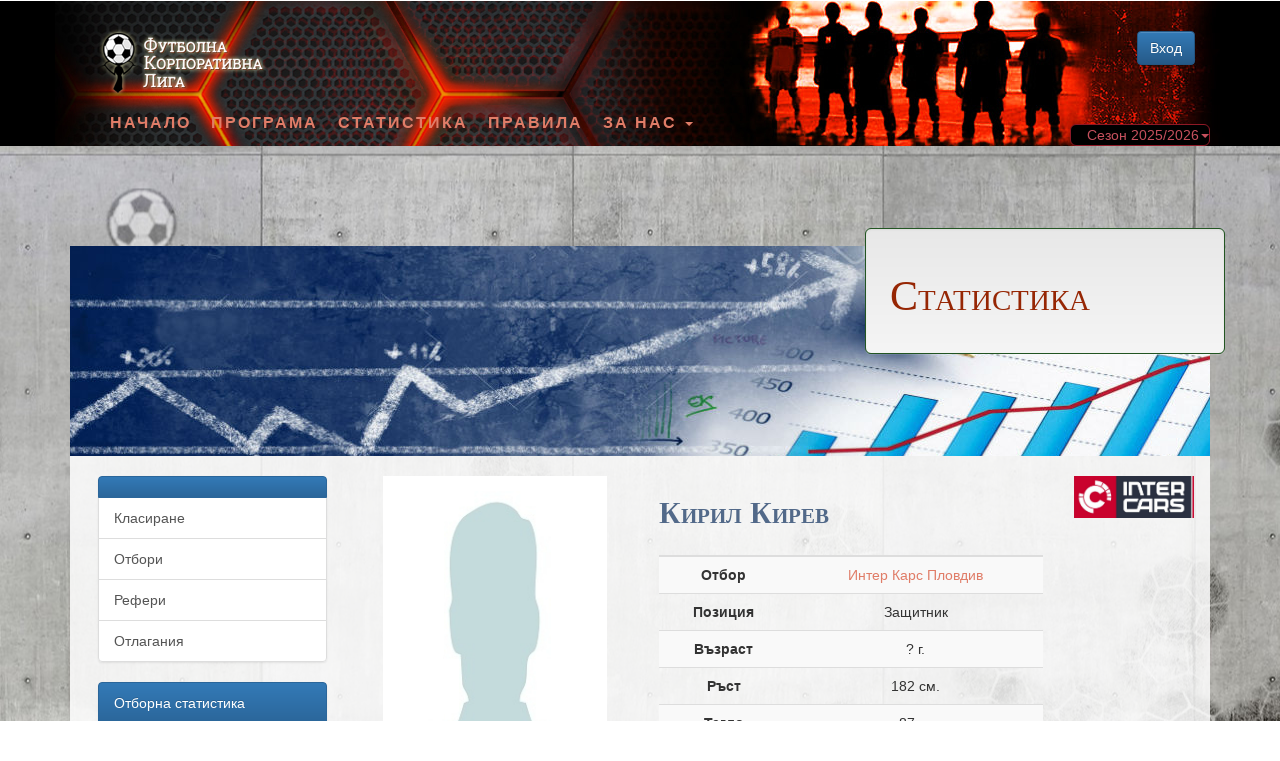

--- FILE ---
content_type: text/html; charset=UTF-8
request_url: https://fcl-bg.com/player/1648
body_size: 5451
content:
<!DOCTYPE html>
<head>
	<title>Футболната Корпоративна Лига</title>
	<meta http-equiv="Content-Type" content="text/html; charset=UTF-8" />
	<meta name="viewport" content="width=device-width, initial-scale=1, maximum-scale=1">
	<meta name="keywords" content="футбол, лига, футболна лига, футболна корпоративна лига, мач, терен, титла, 
        топка, футболист, награди, футболен турнир, аматьорски футболен турнир, аматьорска, мини, футболна, лига, 
        аматьори, турнир, купа, шампионат, отбори, голмайстори, голове, спорт, турнир по футбол, аматьорски 
        футбол, картони">
		
	<link rel="shortcut icon" type="image/png" href="/images/logo_title2.png">
	
	<link rel="stylesheet" href="/css/bootstrap.min.css?20221205:04">
	<link rel="stylesheet" href="/css/bootstrap-theme.min.css?20221205:04">
			<link rel="stylesheet" href="/css/style.css?20221205:04">
		<link rel="stylesheet" href="/css/loader_prepare.css?20221205:04">
	<link rel="stylesheet" href="/css/jquery-ui-1.10.3.custom.min.css?20221205:04">
	<link href="https://use.fontawesome.com/a6cc814656.css" media="all" rel="stylesheet">
	<script>
		function touchHandler(event)
		{
		    var touches = event.changedTouches,
		        first = touches[0],
		        type = "";
		         switch(event.type)
		    {
		        case "touchstart": type = "mousedown"; break;
		        case "touchmove":  type="mousemove"; break;
		        case "touchend":   type="mouseup"; break;
		        default: return;
		    }
		
		
		    var simulatedEvent = document.createEvent("MouseEvent");
		    simulatedEvent.initMouseEvent(type, true, true, window, 1,
		                              first.screenX, first.screenY,
		                              first.clientX, first.clientY, false,
		                              false, false, false, 0/*left*/, null);
		
		                             first.target.dispatchEvent(simulatedEvent);
		
		    event.preventDefault();
		}
		
		function init()
		{
		    document.addEventListener("touchstart", touchHandler, true);
		    document.addEventListener("touchmove", touchHandler, true);
		    document.addEventListener("touchend", touchHandler, true);
		    document.addEventListener("touchcancel", touchHandler, true);
		}
		
		addEventListener("load", function () {
            setTimeout(hideURLbar, 0);
        }, false);
        function hideURLbar() {
            window.scrollTo(0, 1);
        } 
    </script>
		<script type='text/javascript' src='/js/jquery-1.11.3.min.js?20221205:04'></script>
	<script type='text/javascript' src='/js/jquery-ui.js?20221205:04'></script>
	<script type='text/javascript' src='/js/bootstrap.min.js?20221205:04'></script>
	<script type='text/javascript' src='/js/move-top.js?20221205:04'></script>
	<script type='text/javascript' src='/js/menu.js?20221205:04'></script>
	<script type='text/javascript' src='/js/general.js?20221205:04'></script>
	
		
	<script>
		var site = {
			url: 'https://fcl-bg.com/',
		}
	
		$(function(){
		    (function(b){b.support.touch="ontouchend" in document;if(!b.support.touch){return;}var c=b.ui.mouse.prototype,e=c._mouseInit,a;function d(g,h){if(g.originalEvent.touches.length>1){return;}g.preventDefault();var i=g.originalEvent.changedTouches[0],f=document.createEvent("MouseEvents");f.initMouseEvent(h,true,true,window,1,i.screenX,i.screenY,i.clientX,i.clientY,false,false,false,false,0,null);g.target.dispatchEvent(f);}c._touchStart=function(g){var f=this;if(a||!f._mouseCapture(g.originalEvent.changedTouches[0])){return;}a=true;f._touchMoved=false;d(g,"mouseover");d(g,"mousemove");d(g,"mousedown");};c._touchMove=function(f){if(!a){return;}this._touchMoved=true;d(f,"mousemove");};c._touchEnd=function(f){if(!a){return;}d(f,"mouseup");d(f,"mouseout");if(!this._touchMoved){d(f,"click");}a=false;};c._mouseInit=function(){var f=this;f.element.bind("touchstart",b.proxy(f,"_touchStart")).bind("touchmove",b.proxy(f,"_touchMove")).bind("touchend",b.proxy(f,"_touchEnd"));e.call(f);};})(jQuery);
		    window.IS_MOBILE = /Android|webOS|iPhone|iPad|iPod|BlackBerry/i.test(navigator.userAgent) ? true : false;
		});
	</script>
	
</head>
<body><div class="container">
    <header class="navbar navbar-bright navbar-fixed-top" role="banner" id="hd" style="display: none;">

        <div class="container">
            <div class="navbar-header">
                <button class="navbar-toggle" type="button" data-toggle="collapse" data-target=".bs-navbar-collapse">
                    <span class="sr-only">Toggle navigation</span>
                    <span class="icon-bar"></span>

                    <span class="icon-bar"></span> <span class="icon-bar"></span>

                </button>
                <a class="logo2" href="/">
                    <img class="img-responsive" src="/images/logo2h2.png" alt="">
                </a>
                
                                
        </div>
            <nav class="collapse navbar-collapse bs-navbar-collapse custom-responsive-menu" role="navigation">
                <ul class="nav navbar-nav">
                    <li><a href="/programme" data-hover="Програма">Програма</a></li>
                    <li><a href="/statistics" data-hover="Статистика">Статистика</a></li>
                    <li><a href="/rules" data-hover="Правила">Правила</a></li>
                    <li class="dropdown ">
                        <a href="#" id="drop1" data-toggle="dropdown" class="dropdown-toggle" role="button">За Нас<b class="caret"></b></a>
                        <ul role="menu" class="dropdown-menu" aria-labelledby="drop1">
                            <li role="presentation"><a href="/form" role="menuitem">Форма за участие</a></li>
                            <li role="presentation"><a href="/contacts" role="menuitem">Контакти</a></li>
                        </ul>
                    </li>
                </ul>
                <div id="navbar" class="navbar-collapse collapse">
                    <div class="navbar-form navbar-right">
                	                    	<a href="/login" class="btn btn-primary">Вход</a>
                                        </div>
                </div><!--/.navbar-collapse -->
            </nav>
        </div>
    </header>
</div>

<section class="module parallax-5">
	<div class="container header-cont">
	
	    <div class="header">
	
	        <div class="header-top">
	            <div class="logo">

											<a href="/"><img class="img-responsive" src="/images/logo.png" alt="">
						                
	                </a>
	            </div>
	            <div id="navbar" class="navbar-collapse collapse">
                    <div class="navbar-form navbar-right">
		            		                    	<a href="/login" class="btn btn-primary">Вход</a>
	                                        </div>
                </div><!--/.navbar-collapse -->
	            <div class="clearfix"> </div>
	        </div>
	        <!---->
	        <div class="header-bottom">
	            <div class="top-nav">
	                <span class="menu">
	                    <span class="sr-only">Toggle navigation</span>
	                    <span class="icon-bar"></span>
	
	                    <span class="icon-bar"></span> <span class="icon-bar"></span>
	                </span>
	
	                <ul>
	                    <li class=""><a href="/" data-hover="Начало">Начало</a> </li>
	                    <li class=""><a href="/programme" data-hover="Програма">Програма</a></li>
	                    <li class=""><a href="/statistics" data-hover="Статистика">Статистика</a></li>
	                    <li class=""><a href="/rules" data-hover="Правила">Правила</a></li>
	                    <li class="dropdown ">
	                        <a href="#" id="drop1" data-toggle="dropdown" class="dropdown-toggle" role="button" data-hover="За Нас">За Нас <b class="caret"></b></a>
	                        <ul role="menu" class="dropdown-menu" aria-labelledby="drop1">
	                            <li role="presentation"><a href="/form" role="menuitem">Форма за участие</a></li>
	                            <li role="presentation"><a href="/contacts" role="menuitem">Контакти</a></li>
	                        </ul>
	                    </li>
	                </ul>
	                <!--script-->
	                <script>
	                    $("span.menu").click(function(){
	                        $(".top-nav ul").slideToggle(500, function(){});
	                    });
	                </script>
	            </div>
	            <div class="seasone">
	            	
	            	
	            	
	            	
	                <a href="#" id="drop1" data-toggle="dropdown" class="dropdown-toggle" role="button">Сезон 2025/2026<b class="caret"></b></a>
	                <ul role="menu" class="dropdown-menu" aria-labelledby="drop1">
	                			                    <li role="presentation"><a href="?season=13" role="menuitem">Сезон 2025/2026</a></li>
                				                    <li role="presentation"><a href="?season=12" role="menuitem">Сезон 2024/2025</a></li>
                				                    <li role="presentation"><a href="?season=11" role="menuitem">Сезон 2023/2024</a></li>
                				                    <li role="presentation"><a href="?season=10" role="menuitem">Сезон 2022/2023</a></li>
                				                    <li role="presentation"><a href="?season=9" role="menuitem">Сезон 2021/2022</a></li>
                				                    <li role="presentation"><a href="?season=8" role="menuitem">Сезон 2020/2021</a></li>
                				                    <li role="presentation"><a href="?season=7" role="menuitem">Сезон 2019/2020</a></li>
                				                    <li role="presentation"><a href="?season=6" role="menuitem">Сезон 2018/2019</a></li>
                				                    <li role="presentation"><a href="?season=5" role="menuitem">Сезон 2017/2018</a></li>
                				                    <li role="presentation"><a href="?season=4" role="menuitem">Сезон 2016/2017</a></li>
                				                    <li role="presentation"><a href="?season=3" role="menuitem">Сезон 2015/2016</a></li>
                				                    <li role="presentation"><a href="?season=2" role="menuitem">Сезон 2014/2015</a></li>
                				                    <li role="presentation"><a href="?season=1" role="menuitem">Сезон 2013/2014</a></li>
                			                </ul>
	            </div>
	            <div class="clearfix"> </div>
	        </div>
	    </div>
	</div>
</section>

<section class="module parallax parallax-wall">
    <div class="container">
        <div class="stat-content">
            <div id="masthead" class="stat-masthead m-stat">
                <div class="container">
                    <div class="row">
                        <div class="col-md-8">
                        </div>
                        <div class="col-md-4">
                            <div class="well well-lg">
                                <div class="row">
                                    <div class="col-sm-6">
                                        <h2 class="programme-title">Статистика</h2>
                                    </div>
                                </div>
                            </div>
                        </div>
                    </div>
                </div>
            </div>
            <div class="col-md-3 award">
                <div class="list-group">
                    <a href="#" class="list-group-item active">
                    </a>
                    <a href="/statistics/standings" class="list-group-item">Класиране</a>
                    <a href="/statistics/teams" class="list-group-item">Отбори</a>
                    <a href="/statistics/referee" class="list-group-item">Рефери</a>
                    <a href="/statistics/postponed" class="list-group-item">Отлагания</a>
                </div>
                <div class="list-group">
                    <a href="#" class="list-group-item active">
                        Отборна статистика
                    </a>
                    <a href="/statistics/goals" class="list-group-item">Вкарани/Допуснати</a>
                    <a href="/statistics/goalsbyminutes" class="list-group-item">Голове по минути</a>
                    <a href="/statistics/shoots" class="list-group-item">Удари</a>
                    <a href="/statistics/fouls" class="list-group-item">Нарушения/Картони</a>
                    <a href="/statistics/corners" class="list-group-item">Корнери</a>

                    <a href="/statistics/demographic" class="list-group-item">Демографски данни  <span class="label label-info">New</span></a>
                    <a href="/statistics/sgoals" class="list-group-item">Автоголове</a>
                </div>
                <div class="list-group">
                    <a href="#" class="list-group-item active">
                        Индивидуална статистика
                    </a>
                    <a href="/statistics/goalscorers" class="list-group-item">Голмайстори</a>
                    <a href="/statistics/saves" class="list-group-item">Спасявания</a>
                    <a href="/statistics/assists" class="list-group-item">Асистенции</a>
                    <a href="/statistics/shootsplayers" class="list-group-item">Удари</a>
                    <a href="/statistics/foulsplayers" class="list-group-item">Фаулове</a>
                    <a href="/statistics/cardsplayers" class="list-group-item">Картони</a>
                    <a href="/statistics/sgoalsplayers" class="list-group-item">Автоголове</a>
                </div>
            </div>
            <div class="col-md-9 award stat-col table-responsive">
                
<div class="row">
<div class="col-md-5 col-sm-5 col-lg-4">
    <!--        <span class="label label-info">Info</span>-->
    <img class="etalage_thumb_image" src="/players/empty.png" class="img-responsive"/>

</div>
<div class="col-md-5 col-sm-5 col-lg-6">

    <h4><h2 id="player_name">Кирил Кирев</h2>
    </h4>

    <table class="table table-striped">

        <thead>

        <tr>

            <th></th>

            <th></th>


        </tr>

        </thead>

        <tbody>

        <tr>

            <td><b>Отбор</b></td>
            <td>
                <a href="/team/87"> Интер Карс Пловдив</a>
            </td>


        </tr>

        <tr>

            <td><b>Позиция</b></td>

            <td>
                Защитник            </td>


        </tr>

        <tr>

            <td><b>Възраст</b></td>

            <td>
                ? г.
            </td>


        </tr>

        <tr>

            <td><b>Ръст</b></td>

            <td>182 см.</td>


        </tr>


        <tr>

            <td><b>Тегло</b></td>

            <td>87 кг.</td>


        </tr>

        <tr>

            <td><b>Номер</b></td>

            <td>14</td>


        </tr>
        </tbody>

    </table>
</div>
<div class="col-md-1 col-sm-1 hidden-sm hidden-xs">

    <a href="/team/87" class="actual">
        <img class="etalage_thumb_image" width="120" src="/teams/logo_fcl_b3f273def9adfeeca4cf233dc9120ac5.jpg" class="img-responsive"/>
    </a>
</div>
<div class="clearfix"> </div>
<div class="toogle">
    <div class="col-xs-12">
    <div class="panel panel-primary">
        <!-- Default panel contents -->
        <div class="panel-heading">Статистика</div>
        <div class="panel-body">
            <div class="table-responsive">
                <table class="table player-table">
                    <tr>
                        <td class="btn-default">
                            <span><img type="button" data-toggle="tooltip" data-placement="top" title="Участия"
                                       class="etalage_thumb_image" height="50" width="50"
                                       src="/images/football/png/football11.png"/></span>
                        </td>
                        <td class="btn-default">
                            <span><img type="button" data-toggle="tooltip" data-placement="top" title="Голове"
                                       class="etalage_thumb_image" height="50" width="50"
                                       src="/images/football/png/flaming.png"/></span>
                        </td>
                        <td class="btn-default">
                            <span><img type="button" data-toggle="tooltip" data-placement="top" title="Асистенции"
                                       class="etalage_thumb_image" height="50" width="50"
                                       src="/images/football/png/football13.png"/></span>
                        </td>
                        <td class="btn-default">
                            <span><img type="button" data-toggle="tooltip" data-placement="top" title="Греди"
                                       class="etalage_thumb_image" height="50" width="50"
                                       src="/images/football/png/goal.png"/></span>
                        </td>
                        <td class="btn-default">
                            <span><img type="button" data-toggle="tooltip" data-placement="top" title="Точни Удари"
                                       class="etalage_thumb_image" height="50" width="50"
                                       src="/images/football/png/football68.png"/></span>
                        </td>
                        <td class="btn-default">
                            <span><img type="button" data-toggle="tooltip" data-placement="top" title="Неточни Удари"
                                       class="etalage_thumb_image" height="50" width="50"
                                       src="/images/football/png/football37.png"/></span>
                        </td>
                        <td class="btn-default">
                            <span><img type="button" data-toggle="tooltip" data-placement="top" title="Нарушения"
                                       class="etalage_thumb_image" height="50" width="50"
                                       src="/images/football/png/football105.png"/></span>
                        </td>
                        <td class="btn-default">
                            <span><img type="button" data-toggle="tooltip" data-placement="top" title="Ж.К"
                                       class="etalage_thumb_image" height="50" width="50"
                                       src="/images/football/png/yc.png"/></span>
                        </td>
                        <td class="btn-default">
                            <span><img type="button" data-toggle="tooltip" data-placement="top" title="Ч.К"
                                       class="etalage_thumb_image" height="50" width="50"
                                       src="/images/football/png/rc.png"/></span>
                        </td>
                        <td class="btn-default">
                            <span><img type="button" data-toggle="tooltip" data-placement="top" title="Спасявания"
                                       class="etalage_thumb_image" height="50" width="50"
                                       src="/images/football/png/football124.png"/></span>
                        </td>
                        <td class="btn-default">
                            <span><img type="button" data-toggle="tooltip" data-placement="top" title="Автоголове"
                                       class="etalage_thumb_image" height="50" width="50"
                                       src="/images/football/png/football100.png"/></span>
                        </td>
                    </tr>
                    <tr>
                        <td align="center">0</td>
                        <td align="center">0</td>
                        <td align="center">0</td>
                        <td align="center">0</td>
                        <td align="center">0</td>
                        <td align="center">0</td>
                        <td align="center">0</td>
                        <td align="center">0</td>
                        <td align="center">0</td>
                        <td align="center">0</td>
                        <td align="center">0</td>

                    </tr>

                </table>
            </div>
        </div>

        <!-- Table -->

    </div>
</div>
</div>
<!--<div class="toogle">-->
<!--    <div class="list-group">-->
<!---->
<!--        <li class="list-group-item active">Кариера</li>-->
<!--        <li class="list-group-item">-->
<!--        </li>-->
<!--    </div>-->
<!--</div>-->


<div class="clearfix"></div>
</div>

            </div>

            <div class="clearfix"> </div>
        </div>
    </div>
</section>

<div class="footer">
    <div class="container">
        <div class="footer-top">
            <div class="col-md-4 amet-sed">
                <h4>Меню</h4>
                <ul class="nav-bottom">
                    <li class="active" ><a href="/" >Начало</a> </li>
                    <li><a href="/programme" data-hover="Програма" >Програма</a></li>
                    <li><a href="/statistics" data-hover="Статистика"> Статистика </a></li>
                    <li><a href="/rules" data-hover="Правила"> Правила</a></li>
                </ul>
            </div>
                            <div class="col-md-4 amet-sed col-mid">
                    <ul class="nav-bottomSS">
                        <li>
                            <a target="_blank" href="https://www.errea.com/" data-hover="sp">
                                <img height="100" src="/images/sponsors/errea_logo.png"/>
                            </a>
                        </li>
                        <li>
                            <a target="_blank" href="http://efblu.com/" data-hover="sp">
                                <img height="100" src="/images/sponsors/rsz_efblu.png"/>
                            </a>
                        </li>
    <!--                    <li  ><a target="_blank" href="#" data-hover="sp"><img src="http://--><?//= $_SERVER['SERVER_NAME']?><!--/public/images/sponsors/logo_bw6.png"/> </a></li>-->
                        <li>
                            <a target="_blank" href="http://rapsodytravel.bg/" data-hover="sp">
                                <img height="100" src="/images/sponsors/logo_bw7.png"/>
                            </a>
                        </li>
                    </ul>
                </div>
                
                <div class="col-md-4 amet-sed ">
                    <ul class="social-in msg-social">
                        <li><a href="https://www.facebook.com/pages/FCL-BG/643012175714777?fref=ts"><i> </i></a></li>
                        <li><a href="#"><i class="tin"> </i></a></li>
                        <li><a href="mailto:tpavlov@fcl-bg.com"><i class="message"> </i></a></li>
                        <li><a href="#"><i class="youtube"> </i></a></li>
                    </ul>
                </div>
                <div class="clearfix"> </div>
                    </div>
        <p class="footer-class">Copyright &copy; 2015 FCL Plovdiv All rights reserved!</p>
    </div>
</div>
</body>
</html>

--- FILE ---
content_type: text/css
request_url: https://fcl-bg.com/css/style.css?20221205:04
body_size: 63553
content:
body{
    background-color: #FFFFFF;
    
	/*background: #ffffff url('../images/header-favorite.jpg') no-repeat scroll center top;*/
}
body a{
    color: #e07d68;
	transition: 0.5s all;
	-webkit-transition: 0.5s all;
	-o-transition: 0.5s all;
	-moz-transition: 0.5s all;
	/*-ms-transition: 0.5s all;*/
}
.header-cont{
    background: #ffffff url('../images/header-favorite.jpg') no-repeat scroll center top;
}
.banner{
	background-color: #ffffff;
}
 /*ul{*/
	/*padding: 0;*/
	/*margin: 0;*/
/*}*/
/*h1,h2,h3,h4,h5,h6,label,p{*/
	/*margin:0;	*/
/*}*/
#masthead {
    min-height:210px;
    /*background-color:#117711;*/
    color:#ddeedd;
}
.m-programme{
    background: #ffffff url('../images/programme.jpg') no-repeat scroll center top;
}
.m-stat{
    background: #ffffff url('../images/statistics.jpg') no-repeat scroll center top;
}
/*.table-stat thead tr:hover {*/
/*background-color: #dedede;*/
/*}*/
.first-row-of-standing{
    background-color: #3d4640;
    color: #d8d8d8;
    font-weight: 900;
    text-align: center;
}
.dropdown-btn-c{
    background-color: #dd7f25;
    height: 50px;
}
.dropdown-btn-c-2{
    background-color: #dd7f25;
    height: 32px;
}
.navbar-custom {
    background-color: #192f42;
    color:#ffffff;
    border-radius:0;
    /*min-height: auto;*/
}

.navbar-custom .navbar-nav > li > a {
    color:#fff;
    padding: 20px 25px;
    /*padding-left: 25px;*/
    /*padding-right: 25px;*/
    /*padding-top: 20px;*/
    /*padding-bottom: 20px;*/
}
.navbar-custom .navbar-nav > .active > a, .navbar-nav > .active > a:hover, .navbar-nav > .active > a:focus {
    color: #ffffff;
    background-color:transparent;
}

/*.navbar-custom .navbar-nav > li > a:hover, .nav > li > a:focus {*/
    /*text-decoration: none;*/
    /*background-color: #2a3f53;*/
/*}*/

.navbar-custom .navbar-brand {
    color:#eeeeee;
    padding:20px;
}

.navbar-toggle .icon-bar {
    background-color: #888;
}
.navbar-custom,
.navbar-custom .nav .open>a, .navbar-custom .nav .open>a:hover, .navbar-custom .nav .open>a:focus {
    background-color:transparent;
}

.navbar-custom {
    border: 1px solid #fff;
}

/*-- change navbar dropdown color --*/
.navbar-custom .navbar-nav .open .dropdown-menu>li>a,.navbar-custom .navbar-nav .open .dropdown-menu {
    color:#428bca;
}

#masthead h1 {
    font-size: 55px;
    line-height: 1;
}

#masthead .well {
    margin-top:-5%;
    background-color:#226622;
    border-color:#225522;
}
#matches-content{
    margin-top: 70px;
}
@media screen and (min-width: 768px) {
    #masthead h1 {
        font-size: 100px;
    }
}
.stat-masthead{
    margin-bottom: 20px;
}
.navbar-bright {
    background-color:#000000;
    color:#fff;
}
.nav .open > a, .nav .open > a:focus, .nav .open > a:hover{
    background-color: #47180f;
    color:#fff;
}

.navbar-bright a, #masthead a, #masthead .lead {
    color:#ffffff;
}
.stat-col{
    /*border-top: 10px solid #000000;*/
}

.navbar-bright li > a:hover {
    /*background-color:#003300;*/
    background-color: #47180f;
}


@media (min-width: 979px) {

}
#fcl-nav.affix-top {
        position: static;
        margin-top:3em;
        width:100%;
        border-bottom: none;
    }
#fcl-nav.affix-bottom {
        width:100%;
        border-bottom: none;
    }
    #fcl-nav.affix {
        position: fixed;
        top:70px;
        width:18em;
        border-bottom: none;
    }
#fcl-nav li.active a {
    color: white;
    background-color: rgba(136, 43, 43, 0.85);
}
.header {
	/*background: rgba(0, 0, 0, 0) url("../images/header.jpg") no-repeat scroll center top;*/
	/*padding: 3em 0;*/
/*	border-bottom:3px solid #ff6700;;*/
}
.navbar-bright {
   background-color: rgba(112, 0, 0, 0.83);
height: 50px;
}
.logo {
	float:left;
}
.logo2{
    margin-top: -30px;
}
.header-top {
	padding: 22px 0;
}
.header-top-on {
  float: right;
  padding: 0.65em 0;
}
ul.social-in li{
	display: inline-block;	
}
ul.social-in li span{
	color:#838383;
	font-size:1.2em;
	vertical-align: top;
	margin:0 1em 0 0;
}
ul.social-in li  i{
	background: url(../images/img-sprite.png)no-repeat -14px -13px;
	width: 43px;
	height: 43px;
	display: inline-block;
	cursor: pointer;
}
ul.social-in li  i.tin{
	background-position: -63px -13px;
}
ul.social-in li  i.message{
	  background-position: -110px -13px;
}
ul.social-in li  i.youtube{
	background-position:-156px -14px;
}
ul.social-in li  i:hover{
	background-position: -14px -73px;
}
ul.social-in li  i.tin:hover{
	background-position: -63px -72px;
}
ul.social-in li  i.message:hover{
	background-position: -112px -73px;
}
ul.social-in li  i.youtube:hover{
	background-position:-156px -74px;
}
.top-nav{
	float:left;
	margin-top: -0.8em;
}
/*----*/
.top-nav ul li{
    font-weight: 700;
    line-height: 1;
    text-align: center;
    text-transform: uppercase;
    /*font-family: 'Roboto', sans-serif;*/
	display: inline-block;
}
.top-nav ul li a {
    /*Font-family: "Roboto Slab",serif;*/
	position: relative;
	display: inline-block;
	margin: 0 1em 0 0;
	text-decoration: none;
	letter-spacing: 2px;
	font-size: 16px;
}
.top-nav ul li a::before {
	color: #ffffff;
	content: attr(data-hover);
	position: absolute;
	opacity: 0;
	/*text-shadow: 0 -1px 0 #ff6700;*/
	-webkit-transform: scale(1.1) translateX(10px) translateY(-10px) rotate(4deg);
	-moz-transform: scale(1.1) translateX(10px) translateY(-10px) rotate(4deg);
	transform: scale(1.1) translateX(10px) translateY(-10px) rotate(4deg);
	-webkit-transition: -webkit-transform 0.3s, opacity 0.3s;
	-moz-transition: -moz-transform 0.3s, opacity 0.3s;
	transition: transform 0.3s, opacity 0.3s;
	pointer-events: none;
}
.top-nav ul li a:hover::before,
.top-nav ul li a:focus::before {
	-webkit-transform: scale(1) translateX(0px) translateY(0px) rotate(0deg);
	-moz-transform: scale(1) translateX(0px) translateY(0px) rotate(0deg);
	transform: scale(1) translateX(0px) translateY(0px) rotate(0deg);
	opacity: 1;
}
.top-nav ul li.active a {
	color: #fff;
}
#hd{
    display: none;
}
/*----*/
.top-nav span.menu:before{
	content: url(../images/menu.png);
	cursor:pointer;	
	width:100%;
}
.top-nav span.menu{
	display: none;
}
/*--responsive media-quries--*/
@media(max-width:768px){
.top-nav ul{
	display: none;
	position:absolute;
	width: 96.5%;
	z-index: 9999;
	left: 2%;
	margin: 1em 0;
	background: #838383;
}
.top-nav span.menu {

	 background: url('../images/menu.png') no-repeat scroll center top;
	/*background-image: url(../images/menu.png)no-repeat 0 0;*/
	display: block;
	position: relative;
	text-align: center;
	height: 30px;
	width: 30px;
	margin: 10px;
}
.top-nav ul li,.top-nav ul li.active{
	display: block;
	float:none;
	padding: 0.5em 0;
	text-align: center;
}
.top-nav ul li a,.top-nav ul li.active a{
	color:#fff;
	border: none;
	padding: 0;
	background:none;
	margin: 0.3em 1em;
}
.top-nav2 ul li a:hover{
	color:#000;
}
}
.top-nav2{
    float:left;
    margin-top: 0.2em;
    position: absolute;
    left: 100px;
}
.top-nav2 ul li{
    font-weight: 700;
    line-height: 1;
    text-align: center;
    text-transform: uppercase;
    display: inline-block;
}
.top-nav2 ul li a {
    position: relative;
    display: inline-block;
    margin: 1em 1em 0 1em;
    outline: none;
    text-decoration: none;
    letter-spacing: 5px;
    text-shadow: 0 0 1px rgba(255,255,255,0.3);
}
.top-nav2 ul li a::before {
    color: #FFFFFF;
    content: attr(data-hover);
    position: absolute;
    opacity: 0;
    text-shadow: 0 -1px 0 #ff6700;
    -webkit-transform: scale(1.1) translateX(10px) translateY(-10px) rotate(4deg);
    -moz-transform: scale(1.1) translateX(10px) translateY(-10px) rotate(4deg);
    transform: scale(1.1) translateX(10px) translateY(-10px) rotate(4deg);
    -webkit-transition: -webkit-transform 0.3s, opacity 0.3s;
    -moz-transition: -moz-transform 0.3s, opacity 0.3s;
    transition: transform 0.3s, opacity 0.3s;
    pointer-events: none;
}
.top-nav2 ul li a:hover::before,
.top-nav2 ul li a:focus::before {
    -webkit-transform: scale(1) translateX(0px) translateY(0px) rotate(0deg);
    -moz-transform: scale(1) translateX(0px) translateY(0px) rotate(0deg);
    transform: scale(1) translateX(0px) translateY(0px) rotate(0deg);
    opacity: 1;
}
.top-nav2 ul li.active a {
    color: #000000;
}
.top-nav2 span.menu:before{
    content: url(../images/menu.png);
    cursor:pointer;
    width:100%;
}
.top-nav2 span.menu{
    display: none;
}
@media(max-width:1100px){
	/*ul.affix{*/
/*right: 2000px;
}*/
ul.affix-top{
		font-size: 8px
			top: 80px;
}
}
@media(max-width:760px){
	.custom-responsive-menu{
	background-color: #b6b6b6;
}
}
/*--responsive media-quries--*/
@media(max-width:768px){

ul.affix{
	right: 2000px;
}
    .top-nav2 ul{
        display: none;
        position: absolute;
        width: 96.5%;
        z-index: 9999;
        left: 2%;
        margin: 1em 0;
        background: #838383;
    }
    .top-nav2 span.menu {
        display: block;
        width: 100%;
        position: relative;
        text-align: center;
        height: 30px;
    }
    .top-nav2 ul li,.top-nav2 ul li.active{
        display: block;
        float:none;
        padding: 0.5em 0;
        text-align: center;
    }
    .top-nav2 ul li a,.top-nav2 ul li.active a{
        color:#fff;
        border: none;
        padding: 0;
        background:none;
        margin: 0.3em 1em;
    }
    .top-nav2 ul li a:hover{
        color:#000;
    }
}
.seasone{
	/*padding: 2px;*/
    /*left: 130px;*/
	color: #8e1926;
	background-color: #000000;
	float:right;
	position:relative;
	/*width:13%;*/
    border-radius: 6px 6px 6px 6px;
	border: 1px solid #8e1926;
}
.seasone a{
    padding: 0 0 0 16px;
    color: #c5505d;
}
.header-bottom {
	/*padding: 1em 0;	*/
}
.header-bottom2{

}
.seasone input[type="text"] {
	outline: none;
	padding:6px 15px;
	background: none;
	width: 79.33%;
	border: none;
	font-size:1em;
	color:#a9a7a7;	
}
.seasone input[type="submit"] {
  width: 22px;
  height: 22px;
  background: url(../images/search.png) -9px -3px no-repeat;
  padding: 0 1px;
  border: none;
  cursor: pointer;
  position: absolute;
  outline: none;
  top: 6px;
  right: 9px;
}
/*--banner--*/
.banner{
	padding:0 1em;
}
.banner-matter h1{
	font-size:1.8em;
	text-transform:uppercase;
	color: #838383;
	font-weight: 400;
	letter-spacing: 6px;
	padding: 1em 0 0.6em;
}
i.line{
	width: 100%;
	height: 7px;
	background: url(../images/line.png) 0 0;
	display:block;
}
.banner-matter {
	padding: 3em 0;
}
p.help{
	font-size: 0.85em;
	color: #838383;
	text-transform: uppercase;
	letter-spacing: 3px;
}
/* Default Skin */
.wmuSlider {
	position: relative;
	overflow: hidden;
}
ul.wmuSliderPagination{
	display:none;
}
.wmuGallery .wmuGalleryImage {
	margin-bottom: 10px;
}
.wmuSliderPrev, .wmuSliderNext {
	position: absolute;
	width: 27px;
	height: 27px;
	text-indent: -9999px;
	background: url(../images/img-sprite.png)no-repeat;
	z-index: 2;
	cursor: pointer;
}
.wmuSliderPrev {
	 background-position:-282px -19px;
	right:97%;
		top: 50%;
	bottom: 0;
}
.wmuSliderNext {
	background-position:-245px -19px;
	right:41%;
	top: 50%;
	bottom: 0;
}
.line-in{
	float:left;
	width:75%;
}
.dummy-text{
	float:right;
	width:25%;
	padding-left: 1.5em;
	padding-top: 2em;
}
ul.social-circle li{
	display: inline-block;	
}
ul.social-circle li span{
	color:#838383;
	font-size:1.2em;
	vertical-align: top;
	margin:0 1em 0 0;
}
ul.social-circle li a i{
	background: url(../images/img-sprite.png)no-repeat -228px -133px;
	width: 55px;
	height: 55px;
	display: inline-block;
	margin-right: 1em;
}
ul.social-circle li a i:hover{
	background: url(../images/img-sprite.png)no-repeat -228px -205px;
}
ul.social-circle li a i.break{
	background-position:-306px -134px;
}
ul.social-circle li a i.break:hover{
	background-position:-306px -205px;
}
.logo2 a img{
    position: absolute;
    left: 24px;
}
.dummy-text h6{
	font-size: 1em;
	color: #838383;
	letter-spacing: 3px;
	text-transform: uppercase;
}
.dummy-text span{
	font-size:1em;
	color:#838383;
	display: block;
	padding: 0.5em 0;
}
.dummy-text p{
	font-size:1em;
	color:#B5B5B5;
	line-height:1.5em;
}
.doe {
	padding: 6em 0 0;
}
.banner-top {
	/*padding: 3em 0;*/
	/*border-bottom:3px solid #e7e7e7;*/
}

.award h3, .award-bottom h3 {
  font-size: 1.6em;
  color: #838383;
}
.award p,.award-bottom p{
	font-size:1em;
	color:#6f6f6f;
	line-height:1.5em;
}
/*.award span {*/
  /*color:#4DB497;*/
/*}*/
p.date{
	float:left;
}
a.only{
	float:right;
	text-decoration:underline;
	font-size:1em;
	color:#B5B5B5;
}
a.only:hover{
	text-decoration:none;
}
.award-bottom input[type="text"],.award-bottom input[type="password"]{
	padding:14px;
	display:block;
	width:98%;
	background:none;
	border: 1px solid #ededed;
	outline:none;
	font-size:1em;
	color:#838383;	
	margin:1em 0;
}
.award-bottom input[type="submit"]{
	padding:7px 20px;
	color:#FFF;
	cursor:pointer;
	background:#2a292c;
	border:none;
	margin:0.5em 0 ;
	transition: 0.5s all;
	-webkit-transition: 0.5s all;
	-o-transition: 0.5s all;
	-moz-transition: 0.5s all;
	/*-ms-transition: 0.5s all;*/
	letter-spacing:3px;
	font-size:1em;
	border-radius:5px;
	font-weight:100;
}
.award-bottom input[type="submit"]:hover{
	background-color:#A6A5A5;
}
.bottom-content {
	padding: 3em 3em 3em;
	color: #515151;
}
.stat-content {
    min-height: 600px;
    padding: 0 0 2em 0;
    background: rgba(255, 255, 255, 0.84);
}
.award-bottom {
	position: relative;
	padding: 0 0 0 1em;
}
a.logo-bottom {
	position: absolute;
	right: 5%;
	bottom: -1%;
}
.award {
	padding: 0 2em 0 2em;
	position: relative;
}
.award-bottom p a{
	color:#838383;
	margin:5em 0 0 0;
	text-decoration:underline;
	display:block;
}
.award-bottom p a:hover{
	text-decoration:none;
}
.share{
	background:rgba(108, 107, 107, 0.58);
	width:60%;
	position: absolute;
	bottom: 1px;
	padding: 0.5em;
}
.share p{
	color:#fff;
	font-size:1.2em;
	letter-spacing:3px;
	float:left;
	padding: 8px 0 0;
}
.share p i.down{
	background: url(../images/img-sprite.png)no-repeat -350px -19px;
	width: 27px;
	height: 27px;
	display: inline-block;
	vertical-align: middle;
}
.tin-in{
	float:right;
}
.inverted {
	padding: 0 0 1em;
}
/*--404--*/
.four{
	text-align:center;
	padding: 8em 1em 10em;
	min-height: 440px;
}
.four h1{
	font-size: 5em;
	color: #838383;
	font-weight: 600;
}
.four p{
	font-size:1.5em;
	color:#B5B5B5;
	padding:0.7em 0 2em;
}
a.details {
	text-decoration: none;
	font-size: 1.2em;
	color: #fff;
	background: #2a292c;
	padding: 0.4em 0.8em;
	border-radius: 5px;
	-webkit-border-radius: 5px;
	-o-border-radius: 5px;
	-moz-border-radius: 5px;
	-ms-border-radius: 5px;
	font-weight: 100;
}
/*----*/
.store-right h6{
	margin:0 0 0.5em;
	font-size:1.5em;
	color:#838383;
	letter-spacing: 3px;
}
ul.store-men li{
	list-style:none;
	border-bottom: 1px solid #D3CFCF;
}
ul.store-men li.last{
	border:none;
}
ul.store-men li a span{
	height: 21px;
	width: 21px;
	background: url(../images/img-sprite.png) no-repeat -319px -15px;
	display: inline-block;
	margin: 0 0.5em 0 0;
	vertical-align: bottom;
}
ul.store-men li a {
	text-decoration: none;
	font-size: 1em;
	color: #838383;
	padding: 0.5em 0;
	display: block;
}
ul.store-men li a:hover {
	color:#000;
	padding-left:0.2em;
}
.store-right {
	padding: 0 0 4em;
}
/*--footer--*/
.footer {
  padding: 0 0 1em;
  background: #232323;
}
.amet-sed h4 {
  font-size: 1.4em;
  color:#4DB497;
  letter-spacing: 5px;
  padding: 1em 0 0.6em;
  text-transform: uppercase;
}
 ul.nav-bottom li{
	list-style:none;
}
ul.nav-bottom li  a{
	text-decoration:none;
	color:#838383;
	font-size:0.9em;
	padding: 1em ;
	letter-spacing: 2px;
}
ul.nav-bottom li  a:hover{
	color:#0FA078;
}
ul.nav-bottom li  a img{
    width: 120px;
    height: 84px;
}
.footer-top {
	padding: 2em 0 5em;
}
.amet-sed {
	padding: 0 1em 0 0;
}
ul.nav-bottom {
	padding: 1em 0 0;
}
p.footer-class{
	color:#838383;
	font-size:1em;
	text-transform:uppercase;
}
p.footer-class a{
	color:#838383;
	text-decoration:none;
}
p.footer-class a:hover{
	color:#838383;
}
.amet-sed p{
	color:#838383;
	font-size:0.9em;
	padding:2em 0 0 ;
	letter-spacing: 2px;
	text-transform:uppercase;
}
.amet-sed p a{
	text-decoration:none;
	color:#838383;
}
.amet-sed p a:hover{
	text-decoration:underline;
}
ul.msg-social {
	padding: 3.3em 0 0;
}
#toTop {
	display: none;
	text-decoration: none;
	position: fixed;
	bottom: 25px;
	right: 10px;
	overflow: hidden;
	width: 52px;
	height: 52px;
	border: none;
	text-indent: 100%;
	background: url('../images/up.png') no-repeat 0 0;
}
.grid_2 {
	padding: 2em 4em 3em 3em;
background-color: #FFFFFF;
}
.box_inner{
	position:relative;
}
.sale-box {
	position: absolute;
	top: -1px;
	right: -1px;
	overflow: hidden;
	height: 40px;
	width: 59px;
	background: url(../images/img-sprite2.png) no-repeat -19px -157px;
}
.box_inner:hover .sale-box{
	background: url(../images/img-sprite2.png) no-repeat -19px -215px;
}
.sale-box1 {
    position: absolute;
    top: -1px;
    right: -1px;
    overflow: hidden;
    height: 40px;
    width: 59px;
    background: url(../images/img-sprite2.png) no-repeat -91px -157px;
}
.box_inner:hover .sale-box1{
    background: url(../images/img-sprite2.png) no-repeat -91px -215px;
}
.sale-box2 {
    position: absolute;
    top: -1px;
    right: -1px;
    overflow: hidden;
    height: 40px;
    width: 59px;
    background: url(../images/img-sprite2.png) no-repeat -163px -157px;
}
.box_inner:hover .sale-box2{
    background: url(../images/img-sprite2.png) no-repeat -163px -215px;
}
.sale-box3 {
    position: absolute;
    top: -1px;
    right: -1px;
    overflow: hidden;
    height: 40px;
    width: 59px;
    background: url(../images/img-sprite2.png) no-repeat -235px -157px;
}
.box_inner:hover .sale-box3{
    background: url(../images/img-sprite2.png) no-repeat -235px -215px;
}
.desc h3{
	color:#000;
	font-size:1.2em;
	font-weight:500;
}
.desc h4 {
  color: #4DB497;
  margin: 1em 0 1.5em;
  -webkit-text-shadow: 1px 0 1px #DFDFDF;
  -moz-text-shadow: 1px 0 1px #DFDFDF;
  -o-text-shadow: 1px 0 1px #DFDFDF;
  font-weight: 600;
  font-size: 1.1em;
}
ul.list2{
	padding:0;
	margin:0;
	list-style:none;
}
ul.list2 li.list2_left{
	float:left;
}
ul.list2 li.list2_right{
	float:right;
}
.box_inner:hover .heart{
	background: url(../images/img-sprite.png) no-repeat -107px -156px;
}
.heart {
	position: absolute;
	bottom: 116px;
	right: 221px;
	overflow: hidden;
	height: 30px;
	width: 32px;
	background: url(../images/img-sprite.png) no-repeat -107px -193px;
}
span.m_1{
	background: #91b677;
	background: -moz-linear-gradient(top,  #91b677 0, #8ab071 47%, #85ac6b 100%);
	background: -webkit-gradient(linear, left top, left bottom, color-stop(0%,#91b677), color-stop(47%,#8ab071), color-stop(100%,#85ac6b));
	background: -webkit-linear-gradient(top,  #91b677 0,#8ab071 47%,#85ac6b 100%);
	background: -o-linear-gradient(top,  #91b677 0,#8ab071 47%,#85ac6b 100%);
	background: -ms-linear-gradient(top,  #91b677 0,#8ab071 47%,#85ac6b 100%);
	background: linear-gradient(to bottom,  #91b677 0,#8ab071 47%,#85ac6b 100%);
	filter: progid:DXImageTransform.Microsoft.gradient( startColorstr='#91b677', endColorstr='#85ac6b',GradientType=0 );
	padding:10px 0;
}
span.m_1:hover{
	background: #e05a5a;
	background: -moz-linear-gradient(top,  #e05a5a 0, #dd5555 47%, #db5050 100%);
	background: -webkit-gradient(linear, left top, left bottom, color-stop(0%,#e05a5a), color-stop(47%,#dd5555), color-stop(100%,#db5050));
	background: -webkit-linear-gradient(top,  #e05a5a 0,#dd5555 47%,#db5050 100%);
	background: -o-linear-gradient(top,  #e05a5a 0,#dd5555 47%,#db5050 100%);
	background: -ms-linear-gradient(top,  #e05a5a 0,#dd5555 47%,#db5050 100%);
	background: linear-gradient(to bottom,  #e05a5a 0,#dd5555 47%,#db5050 100%);
	filter: progid:DXImageTransform.Microsoft.gradient( startColorstr='#e05a5a', endColorstr='#db5050',GradientType=0 );
}
span.m_2{
	background: #e05a5a;
	background: -moz-linear-gradient(top,  #e05a5a 0, #dd5555 47%, #db5050 100%);
	background: -webkit-gradient(linear, left top, left bottom, color-stop(0%,#e05a5a), color-stop(47%,#dd5555), color-stop(100%,#db5050));
	background: -webkit-linear-gradient(top,  #e05a5a 0,#dd5555 47%,#db5050 100%);
	background: -o-linear-gradient(top,  #e05a5a 0,#dd5555 47%,#db5050 100%);
	background: -ms-linear-gradient(top,  #e05a5a 0,#dd5555 47%,#db5050 100%);
	background: linear-gradient(to bottom,  #e05a5a 0,#dd5555 47%,#db5050 100%);
	filter: progid:DXImageTransform.Microsoft.gradient( startColorstr='#e05a5a', endColorstr='#db5050',GradientType=0 );
	padding:10px 0;
}
span.m_2:hover{
	background: #91b677;
	background: -moz-linear-gradient(top,  #91b677 0, #8ab071 47%, #85ac6b 100%);
	background: -webkit-gradient(linear, left top, left bottom, color-stop(0%,#91b677), color-stop(47%,#8ab071), color-stop(100%,#85ac6b));
	background: -webkit-linear-gradient(top,  #91b677 0,#8ab071 47%,#85ac6b 100%);
	background: -o-linear-gradient(top,  #91b677 0,#8ab071 47%,#85ac6b 100%);
	background: -ms-linear-gradient(top,  #91b677 0,#8ab071 47%,#85ac6b 100%);
	background: linear-gradient(to bottom,  #91b677 0,#8ab071 47%,#85ac6b 100%);
	filter: progid:DXImageTransform.Microsoft.gradient( startColorstr='#91b677', endColorstr='#85ac6b',GradientType=0 );
}
.link, .link1, .m3{
	text-shadow: 1px 1px 0 #B8B8B8;
	-webkit-text-shadow: 1px 1px 0 #B8B8B8;
	-moz-text-shadow: 1px 1px 0 #B8B8B8;
	-o-text-shadow: 1px 1px 0 #B8B8B8;
}
.link {
	background: url(../images/cart1.png) no-repeat 5px 8px;
	display: inline-block;
	padding: 10px 15px 10px 35px;
	line-height: 19px;
	font-size: 0.8125em;
	font-style: normal;
	text-decoration: none;
	color: #fff;
}
.link1 {
	background: url(../images/arrow.png) no-repeat 5px 8px;
	display: inline-block;
	padding: 10px 15px 10px 35px;
	line-height: 19px;
	font-size: 0.8125em;
	font-style: normal;
	text-decoration: none;
	color: #fff;
}
a.link:hover, a.link1:hover{
	color: #E4F7FC;
	text-decoration:none;
}
.getme-left {
  /*background: url(../images/13.jpg) no-repeat;*/
  display: block;
  min-height: 238px;
  text-align: center;
  width: 31%;
  margin: 0;
}
.getme-middle {
   /*background: url(../images/14.jpg) no-repeat;*/
  display: block;
  min-height: 238px;
  text-align: center;
  width: 31%;
  margin:0 1%;
}
.getme-right {
   /*background: url(../images/12.jpg) no-repeat;*/
  display: block;
  min-height: 238px;
  text-align: center;
  width: 31%;
  margin: 0;
  padding: 0;
}
/*.col-md-4 img{*/
    /*width: 350px;*/
    /*height: 400px;*/
/*}*/
/*.col-md-4{*/
    /*padding-left: 10px;*/
/*}*/
.getme {
    background: #333;
  /*padding: 3em 0;*/
  /*border-bottom: 3px solid #e7e7e7;*/
}
.grid_2 h5 {
  font-size: 20px;
  color: #838383;
  letter-spacing: 6px;
  padding: 1em 0 2em;
  text-align: center;
}
.getme-left h4 {
  color: #4DB497;
  font-size: 1.7em;
  font-weight: 400;
  font-style: italic;
  width: 50%;
  margin: 3em 0;
}
.getme-middle h4 {
  color: #4DB497;
  font-size: 1.5em;
  font-weight: 400;
  width: 54%;
  margin: 4.5em auto;
}
.getme-right h4 {
  color: #4DB497;
  font-size: 1.7em;
  font-weight: 400;
  width: 100%;
  margin: 6.8em 0 0;
  background: rgba(222, 202, 241, 0.46);
  padding: 0.5em;
}
/*--contact--*/
.contact {
	padding: 6em 1em 4em;
}
p.class-para{
	font-size: 1.1em;
	line-height: 1.4em;
	color: #B5B5B5;
	letter-spacing: 2px;
}
.contact-para h5,.contact-map h5{
	margin: 2em 0;
	font-weight:700;
	font-size: 1.4em;
	color:#838383;
}
.contact-map h5{
	margin:0 0 1em;
}
.grid-contact {
	padding: 0 0 1.5em;
}
.contact-grid input[type="text"]{
	width: 100%;
	padding: 11px;
	outline: none;
	border:1px solid #8d8d8d;
	-webkit-appearance: none;
	background: none;
}
.contact-grid  p{
	margin: 12px 0;
	font-size: 13px;
	width: 100%;
	color:#838383;
}
.contact-para textarea{
	resize:none;
	width: 96%;
	padding: 1em;
	margin:0 0 ;
	background: none;
	outline:none;
	border:1px solid #8d8d8d;
	-webkit-appearance: none;
}
.contact-para input[type="submit"]{
	width: 28%;
	font-size: 1.1em;
	background: #2a292c;
	padding: 0.5em 1em;
	text-align: center;
	color: #fff;
	border: none;
	outline: none;
	margin: 0 auto;
	-webkit-appearance: none;
	transition: 0.5s all;
	-webkit-transition: 0.5s all;
	-o-transition: 0.5s all;
	-moz-transition: 0.5s all;
	font-weight:100;
	border-radius:5px;
	-webkit-border-radius: 5px;
	-o-border-radius: 5px;
	-moz-border-radius:5px;
	-ms-border-radius: 5px;
	letter-spacing:3px;
}
p.your-para{
	margin:0 0 1em;
	font-size: 13px;
	width: 100%;
	color:#838383;
}
.contact-para input[type="submit"]:hover{
	background:#A6A5A5;
}
.send {
	padding: 3em 0;
}
.contact-grid {
	padding: 0 2em 0 0;
}
/*--men--*/
.men{
	padding:5em 0;
}
.block .block-title {
	padding: 10px;
	background: url(../images/feature2.jpg)no-repeat;
	min-height: 35px;
	background-size: 100%;
	-webkit-background-size: 100%;
	-moz-background-size: 100%;
	-o-background-size: 100%;
}
.block .block-title strong {
	display: block;
	font: normal 14px/16px 'Raleway', sans-serif;
	min-height: 16px;
	padding: 1px 0 1px;
	text-transform: uppercase;
	color: #fff;
}
.block .block-content {
	padding: 10px;
}
.block .block-subtitle {
	margin: 0;
	padding: 5px 9px;
	font-size: 1em;
	font-weight: bold;
	color: #0a263c;
}
.block-layered-nav dt {
  padding: 10px;
  font-weight: bold;
  text-transform: capitalize;
  color: #38C097;
  font-size: 1.3em;
}
.block-layered-nav dd ol{
	padding:0;
	margin:0;
	list-style:none;
}
.block-layered-nav dd {
	padding: 0 12px 12px;
	/*background: url(../images/block.gif) 0 100% repeat-x;*/
}
.block-layered-nav li {
	background: url("../images/arrow-menu1.png") no-repeat scroll 5px 9px;
	padding-left: 20px;
	line-height: 25px;
	color:#e05b5b;
	font-size: 1em;
}
.block-layered-nav li a {
	text-decoration: none;
	color:#8E7558;
	font-weight:500;
}
.block-layered-nav li a:hover{
	color:#e05b5b;
}
p.empty {
	margin: 0;
	padding: 5px 9px;
	font-size: 1em;
	color:#8E7558;
	font-weight:500;
}
.mens-toolbar {
	margin: 0 0 12px;
	overflow: hidden;
	background: url(../images/feature1.jpg);
	padding: 5px;
	border: none;
}
.mens-toolbar .sort {
	float: left;
	width: 28.5%;
}
.sort {
	padding: 3px 8px;
}
.sort-by {
	color: #fff;
	font-size: 0.8125em;
}
.sort-by label{
	margin-bottom:0;
}
.mens-toolbar .pager {
	padding: 5px 8px 3px 8px;
	float: right;
	width: 35.5%;
	margin: 0;
}
.pager .limiter {
	float: right;
	color:#fff;
	font-size: 0.8125em;
}
.pager .limiter select {
	padding: 0;
	margin: 0 0 1px;
	vertical-align: middle;
	color:#000;
}
select {
	color: #000;
}
ul.dc_pagination li {
	float: left;
	margin: 0;
	/*margin-left: 5px;*/
	padding: 0;
}
ul.dc_pagination li a {
	color: #fff;
	display: block;
	padding: 2px 4px 0 0;
	text-decoration: none;
	font-size: 0.8125em;
	border: none;
	border-radius: inherit;
	background: none;
}
.pager .limiter label {
	color: #fff;
	margin-bottom: 0;
	font-weight: 500;
}
.span_1_of_single1 {
	width: 30.7%;
	border: 1px solid #fff;
	text-align: center;
	padding: 0 0 1em 0;
}
.span_1_of_single1:hover{
	border: 1px solid #DDD;
}
.col_1_of_single1 {
	display: block;
	float: left;
	margin: 1% 0 1% 3.6%;
}
.col_1_of_single1:first-child {
	margin-left: 0;
}
.span_1_of_single1 h3, .span_1_of_single1 h4, .grid_1 h3 {
  font-size: 1.4em;
  font-weight: 500;
  color:#38C097;
  margin-bottom: 0;
}
.span_1_of_single1 p, .grid_1 p {
  font-size: 1.1em;
  color: #968F88;
  margin: 5px 0;
}
.span_1_of_single1 a{
	text-decoration:none;
}
.span_2{
	margin-bottom:3em;
}
.span_1_of_single1 img{
	transition: all 0.5s ease-in-out;
	-webkit-transition: all 0.5s ease-in-out;
	-moz-transition: all 0.5s ease-in-out;
	/*-ms-transition: all 0.5s ease-in-out;*/
	-o-transition: all 0.5s ease-in-out;
}
.span_1_of_single1 img:hover {
	transform: rotateY(180deg);
	-webkit-transform: rotateY(180deg);
	-moz-transform: rotateY(180deg);
	-ms-transform: rotateY(180deg);
	-o-transform: rotateY(180deg);
}
/*--single--*/
.images_3_of_2 {
	width: 37.2%;
	float: left;
	margin-right: 10.6%;
}
.images_3_of_2_team{
    width: 37.2%;
    float: left;
    margin-right: 6.6%;
}
.images_3_of_2_team2{
    width: 37.2%;
    float: left;
    margin-right: 10.6%;
}
.images_3_of_2_team2 img{
    height: 230px;
    width: 360px;
}
.team_desc{
    margin-left: 82px;
}
.desc1 {
	display: block;
	float: left;
}
.span_3_of_2 {
	width: 40%;
    float: left;
}
.panel-footer{
    min-height: 100px;
    /*min-width: 200px;*/
}
.stat{
    margin-left: 80px;
}
.span_3_of_2 h1{
	color: #555;
	font-size: 20px;
	/*text-transform: uppercase;*/
	margin-bottom: 10px;
}
p.m_5 {
	font-size: 1.8em;
	color: #38C097;
}
p.m_5 a {
	color: #3e3f3f;
	font-size:13px;
}
.btn_form form input[type="submit"] {
	cursor: pointer;
	border: none;
	outline: none;
	display: inline-block;
	font-size: 1em;
	padding: 10px 34px;
	background:#38C097;
	color: #FFF;
	text-transform: uppercase;
	-webkit-transition: all 0.3s ease-in-out;
	-moz-transition: all 0.3s ease-in-out;
	-o-transition: all 0.3s ease-in-out;
	transition: all 0.3s ease-in-out;
}
.btn_form form input[type="submit"]:hover{
	background:#e05b5b;
}
span.m_link a {
	color: #555;
	font-size: 0.85em;
	text-decoration: underline;
	text-transform: uppercase;
}
span.m_link a:hover{
	text-decoration:none;
}
.btn_form {
	margin:2em 0;
}
p.m_text2 {
  color: #777;
  font-size: 1em;
  line-height: 1.8em;
  margin-top: 10px;
}
.slider_flex{
	border:1px solid #f0f0f0;
}
.toogle {
	margin-top: 4%;
}
.toogle h2 {
  color: #fff;
  font-size: 1.2em;
  text-transform: uppercase;
  margin-bottom: 10px;
  background: #000000;
  padding: 6px;
}
.grid_1{
	text-align:center;
}
.grid_1 img, .span_1_of_single1 img{
	margin-bottom:1em;
	display:inline-block;
}
.grid_1 a:hover{
	text-decoration:none;
}
h4.head_single {
  color: #fff;
  font-size: 1.2em;
  text-transform: uppercase;
  margin: 3em 0 2em;
  background: #38C097;
  padding: 1em;
}
.cart1{
	vertical-align: middle;
	display: inline-block;
	position:relative;
}
a.cart-in{
	width: 42px;
	height: 42px;
	background: url("../images/cart1.png") no-repeat 0 0;
	display:block;
	text-decoration:none;
}
.cart1 span{
	background: #f8390d;
  border-radius: 100px;
  color: #fff;
  font-size: 0.7em;
  width: 20px;
  height: 20px;
  display: block;
  top: -5px;
  right: -8px;
  position: absolute;
  text-align: center;
  border: 1px solid #E73737;
  padding: 2px 0 0;
}
.icon1 li {
  float: left;
  position: relative;
}
/*----*/
/* start icon styles */
.sub-icon1 h3{
	font-size:1.1em;
	padding:0 0 0.5em;
	color:#4DB497;
}
.icon1:before,.icon1:after {
	content: "";
	display: table;
}
.icon1:after {
	clear: both;
}
ul.icon1{
	float:right;
	zoom: 1;
	list-style: none;
	padding: 0;
	margin-left:0;
}
.icon1 li {
	float: left;
	position: relative;
	display: inline-block;
}
.icon1 li:last-child {
  margin: 0.5em 0 0 0.5em;
  font-size: 1.2em;
  color: #838383;
  cursor:pointer;
}
.icon1 li:hover > a {
	color: #fafafa;
}
*html .icon1 li a:hover { /* IE6 only */
	color: #fafafa;
}
.icon1 ul {
  width: 250px;
  margin: 20px 0 0 0;
  opacity: 0;
  visibility: hidden;
  position: absolute;
  top: 43px;
  z-index: 1;
  right: 0;
  background: #fff;
  -webkit-transition: all .2s ease-in-out;
  -moz-transition: all .2s ease-in-out;
  -o-transition: all .2s ease-in-out;
  transition: all .2s ease-in-out;
  padding: 1em 1.5em;
  box-shadow: 2px 3px 19px 1px rgba(42, 57, 70, 1);
}
.icon1 li:hover > ul {
	opacity: 1;
	visibility: visible;
	margin: 0;
	z-index: 9999;
}
.icon1 ul ul {
	top: 6px;
	left: 158px;
	margin: 0 0 0 20px;
}
.icon1 ul li {
	/*--float: none;--*/
	display: block;
	border: 0;
}
.icon1 ul li:first-child{
	border-top:none;
}
.icon1 ul li:first-child a{
	border-top-left-radius: 5px;
	-webkit-border-top-left-radius: 5px;
	-moz-border-top-left-radius: 5px;
	-o-border-top-left-radius: 5px;
}
.icon1 ul li:last-child {   
	-moz-box-shadow: none;
	-webkit-box-shadow: none;
	box-shadow: none;    
}
.icon1 ul a {    
	_height: 10px; /*IE6 only*/
	white-space: nowrap;
	float: none;
	text-transform: none;
}
.active-icon{
	display: block;
}
.icon1 ul li:first-child > a:after {
	content: '';
	position: absolute;
	left: 45%;
	top: -30px;
	border-left: 10px solid transparent;
	border-right:10px solid transparent;
	border-bottom:10px solid #f0f0f0;
}
.icon1 ul ul li:first-child a:after {
	left: -100px;
	top: 0;
	margin-top: -6px;
	border-left: 0;	
	border-bottom:20px solid transparent;
	border-top: 20px solid transparent;
	border-right:20px solid #323757;
}
/* Mobile */
.icon1-trigger {
	display: none;
}
.sub-icon1 img{
	border:none;
	display:inline-block;
	vertical-align:middle;
}
.cart_box{
	border-bottom:1px solid #E0E0E0;
	margin-bottom:10px;
	padding-bottom:10px;
}
.list_img{
	float:left;
	width:20%;
	border:1px solid #e0e0e0;
	margin-right:6%;
}
.list_desc {
  float: left;
  width: 50%;
  color:#4DB497;
}
.list_desc h4 a{
	color:#000 !important;
	font-size:12px !important;
	text-decoration:none;
	font-weight:400;
	text-transform:uppercase;
	padding: 1em 0 !important;
}
span.actual{
	color:#92d3d0;
	font-size:13px;
	font-weight:600;
}
.list_desc h4 a:hover{
	color: #f54d56;
}
.total {
  padding: 4px 10px;
  background: #4DB497;
  margin: 0.6em 0;
}
.cart_box, .cart_box1{
	position:relative;
}
.alert-close {
  background:#4DB497 url('../images/close.png') no-repeat 6px 6px;
  cursor: pointer;
  height: 22px;
  width: 22px;
  position: absolute;
  right:-12px;
  top:5px;
  -webkit-transition: color 0.2s ease-in-out;
  -moz-transition: color 0.2s ease-in-out;
  -o-transition: color 0.2s ease-in-out;
  transition: color 0.2s ease-in-out;
}
.alert-close1 {
  background:#4DB497 url('../images/close.png') no-repeat 6px 6px;
  cursor: pointer;
  height: 22px;
  width: 22px;
  position: absolute;
  right:-12px;
  top:5px;
  -webkit-transition: color 0.2s ease-in-out;
  -moz-transition: color 0.2s ease-in-out;
  -o-transition: color 0.2s ease-in-out;
  transition: color 0.2s ease-in-out;
}
.total_left {
  float: left;
  color: #555;
  font-size:0.85em;
}
.total_right {
  float: right;
  font-size: 0.85em;
  color: #fff;
  font-weight: 600;
}
.check_button{
	text-align:center;
}
.check_button a {
  color: #fff;
  font-size: 0.8125em !important;
  text-transform: uppercase;
  font-weight: 600;
  text-decoration: none;
  border: none;
  cursor: pointer;
  padding: 5px 10px !important;
  display: inline-block;
  outline: none;
  -webkit-transition: all 0.3s;
  -moz-transition: all 0.3s;
  transition: all 0.3s;
  background:#4DB497;
  margin: 10px auto 0;
  width: 40%;
}
.check_button a:hover{
	background:#fb5e33;
	color:#fff !important;
}
/*--checkout--*/
h4.title {
  color: #4DB497;
  margin-bottom: 0.5em;
  font-size: 1.6em;
  line-height: 1.2em;
  background: #F7F7F7;
  padding: 1em;
}
p.cart {
  color: #777;
  font-size: 1.2em;
  line-height: 1.8em;
  text-align:left;
}
p.cart a {
  text-decoration: underline;
  color: #4DB497;
}
span.actual {
  color: #38C097;
  font-size: 1em;
  margin-right: 5%;
}
.price_single a {
  color: #999;
  font-size: 30px;
}
.price_single {
  font-size: 1.3em;
  margin: 0.5em 0 1.5em;
    float: right;
}
.desc1 table{
    margin-top: 10px;
    width: 90%;
}
.table-striped{
    font-size: 14px;
}
.check-out {
  padding: 6em 1em;
}
.sel li {
  display: inline-block;
  margin: 0 0.5em;
  vertical-align: middle;
}
.sel-fo {
  text-align: left;
  color: #89daf2;
}
.sel-fo input[type="radio"], input[type="checkbox"] {
  margin: 0 10px 0 0;
  margin-top: 1px \9;
  line-height: normal;
  vertical-align: middle;
}
ul.size {
  padding: 0;
  list-style: none;
  margin-top: 2em;
}
ul.size li {
  display: inline-block;
  margin: 0 10px 0 0;
}
ul.size h3 {
  color: #555;
  font-size: 1em;
  text-transform: uppercase;
  margin: 0 0 0.5em;
}
ul.size li a {
  color: #555;
  font-size: 0.8125em;
  background: #fff;
  padding: 5px 10px;
}
ul.rating li a:hover, .price_single a:hover, ul.size li a:hover {
  color: #ee4a02;
  text-decoration: none;
}
.product-qty span {
  color: #555;
  font-size: 1em;
  padding-bottom: 0.5em;
  display: block;
  text-transform: uppercase;
  margin-top: 2em;
}
.product-qty select {
  border: 1px solid #eee;
  padding: 0.5em;
  font-size: 1em;
  outline: none;
}
.product-qty option {
  border: 1px solid #EEE;
}
.btn_form form input[type="submit"] {
  cursor: pointer;
  border: none;
  outline: none;
  display: inline-block;
  font-size: 1em;
  padding: 13px 20px;
  background: #ff0d40;
  color: #FFF;
  text-transform: uppercase;
  -webkit-transition: all 0.3s ease-in-out;
  -moz-transition: all 0.3s ease-in-out;
  -o-transition: all 0.3s ease-in-out;
  transition: all 0.3s ease-in-out;
  margin-top: 0;
}
.btn_form form input[type="submit"]:hover {
  background: #38C097;
}
/*--responsive--*/
@media(max-width:1440px){
}
@media(max-width:1366px){
}
@media(max-width:1280px){
}
@media(max-width:1024px){
.top-nav ul li a {
	margin: 0 1em 0 0;
}
.doe {
	padding: 4em 0 0;
}
.bottom-doe p {
	height: 100px;
	overflow: hidden;
}
.award h3, .award-bottom h3 {
	font-size: 1.7em;
}
/*.bottom-content {
	padding: 3em 0 5em;
}*/
.event-in:hover span.rollover1 {
	width: 90%;
}
.contact-para input[type="submit"] {
	width: 35%;
}
.sub-in input[type="submit"] {
	width: 30%;
}
.top-nav ul li a {
  font-size: 1.1em;
}
.getme-left h4 {
  font-size: 1.5em;
  margin: 4.5em 0;
}
.getme-right h4 {
  font-size: 1.5em;
  margin: 8.15em 0 0;
}
.link {
  padding: 12px 5px 10px 35px;
}
.link1 {
  padding: 12px 15px 10px 35px;
}
.grid_2 {
  padding: 1em 0 2em;
}
.award h3, .award-bottom h3 {
  font-size: 1.3em;
}
/*.bottom-content {
  padding: 2em 0 3em;
}*/
.amet-sed h4 {
  font-size: 1.3em;
}
.footer-top {
  padding: 2em 0 2em;
}
ul.nav-bottom {
  padding: 1em 0 0;
}
.men {
  padding: 2em 0;
}
.images_3_of_2 {
  width: 40%;
  float: left;
  margin-right: 1%;
}
.span_3_of_2 {
  width: 59%;
  padding-left:3em;
}
p.m_5 {
  font-size: 1.5em;
  color: #38C097;
}
.span_3_of_2 h1 {
  font-size: 1.1em;
  margin-bottom: 6px;
}
.btn_form {
  margin: 1em 0;
}
.btn_form form input[type="submit"] {
  font-size: 1em;
  padding: 6px 32px;
}
.toogle h2 {
  font-size: 1.1em;
  margin-bottom: 10px;
}
.span_1_of_single1 h3, .span_1_of_single1 h4, .grid_1 h3 {
  font-size: 1.3em;
}
h4.head_single {
  font-size: 1.3em;
  margin: 1em 0 1em;
}
}
@media(max-width:768px){
.dummy-text p {
	height: 102px;
	overflow: hidden;
}
.wmuSliderPrev {
	right: 21%;
}
p.you {
	height: 59px;
	overflow: hidden;
}
.bottom-pic {
	float: left;
	width:45%;
}
.bottom-doe {
	float: left;
	width: 55%;
	padding:0;
}
.bottom-doe p {
	width:90%;
}
.top-pic {
	padding: 1em 0;
}
.content-bottom {
	padding: 0 0;
}

.map iframe {
	min-height: 300px;
}
.grid-contact {
	padding: 0;
}
p.your-para {
	margin: 1em 0;
}
.contact-grid {
	padding: 0;
}
.contact-para textarea {
	width: 100%;
}
.single {
	padding: 4em 1em;
}
.store-right {
	padding: 1em 0;
}
.single-top,.single-bottom {
	padding:0;
}
.seasone {
	width: 33%;
}
.header-top {
  padding: 1em 0;
}
.header-top2{
    width: 300px;
}
.getme-right {
  min-height: 238px;
  width: 32.33%;
  float: left;
}
.getme-middle {
  min-height: 238px;
  width: 32.33%;
  float: left;
}
.getme-left {
  min-height: 238px;
  width: 32.33%;
  float: left;
}
.getme-left h4 {
  width: 68%;
  font-size: 1.3em;
  margin: 5.4em 0;
}
.getme-middle h4 {
  font-size: 1.3em;
  width: 91%;
  margin: 5.4em auto;
}
.getme-right h4 {
  font-size: 1.3em;
  margin: 10em 0 0;
}
.col-md-3.span_6 {
  float: left;
  width: 25%;
}
.grid_2 h5 {
  padding: 0 0 1em;
}
.desc h3 {
  font-size: 1.15em;
}
.heart {
  bottom: 170px;
  right: 297px;
}
.desc h4 {
  font-size: 1em;
}
ul.list2 li.list2_left {
  float: left;
  width: 100%;
}
ul.list2 li.list2_right {
  float: right;
  width: 100%;
}
.link {
  padding: 12px 15px 10px 35px;
}
.award-bottom {
  margin-top: 2em;
}
.amet-sed {
  float: left;
  width: 33.33%;
}
.amet-sed h4 {
  font-size: 1.2em;
}
ul.msg-social {
  padding: 1em 0 0;
}
.amet-sed p {
  font-size: 0.875em;
}
ul.nav-bottom li a {
  font-size: 0.875em;
}
p.footer-class {
  font-size: 0.9em;
}
.men {
  padding: 2em 0;
}
.sidebar {
  float: left;
  width: 26%;
}
.men-rig {
  float: right;
  width: 74%;
}
.block .block-title strong {
  font-size: 0.875em;
}
.block-layered-nav dt {
  font-size: 1.1em;
}
.block-layered-nav li {
  line-height: 22px;
  font-size: 0.875em;
}
.block-layered-nav dd {
  padding: 0 0 0;
  /*background: url(../images/block.gif) 0 100% repeat-x;*/
}
.block .block-content {
  padding: 4px 0;
}
.mens-toolbar .sort {
  float: left;
  width: 38%;
}
.mens-toolbar .pager {
  padding: 5px 8px 3px 8px;
  float: right;
  width: 50%;
  margin: 0;
}
.span_1_of_single1 h3, .span_1_of_single1 h4, .grid_1 h3 {
  font-size: 1.3em;
}
.span_1_of_single1 p, .grid_1 p {
  font-size: 1em;
}
.span_2 {
  margin-bottom: 1em;
}
.flx {
  display: none;
}
.link1 {
  padding: 12px 25px 10px 35px;
}
}
@media(max-width:640px){
.seasone {
	width: 38%;
}
.banner-matter h1 {
	font-size: 1.6em;
}
.line-in {
	width: 70%;
}
.dummy-text {
	width: 30%;
	padding-top: 1em;
}
.doe {
	padding: 2em 0 0;
}
.dummy-text p {
	height: 68px;
}
.content-top h2 {
	font-size: 1.5em;
}
.header-top {
	padding: 2em 0 0;
}
.content-top h2 {
	font-size: 1em;
}
.seasone {
	width: 43%;
}
.bottom-doe {
	padding: 0 0 0 1em;
}
.event-in:hover span.rollover1 {
	width: 84%;
}
.events {
	padding: 3em 1em 0;
}
.events-grid {
	padding: 2em 0;
}
.contact {
	padding: 3em 1em;
}
.single {
	padding: 3em 1em;
}
.top-comment-right {
	width: 82%;
}
.top-comment-right p {
	height: 21px;
	overflow: hidden;
}
.sub-in input[type="submit"] {
	width: 38%;
}
.top-comment-right ul li span.right-at {
	font-size: 0.9em;
}
.top-comment-right ul li a {
	font-size: 1em;
}
.comments-top-top {
	width:100%;
	padding:1.3em;
	margin:1em 0;
}
.comments-area h3 {
	font-size: 1.5em;
}
.getme-right h4 {
  font-size: 1.1em;
  margin: 12.4em 0 0;
}
.getme-middle h4 {
  font-size: 1.1em;
  width: 84%;
  margin: 6.5em auto;
}
.getme-left h4 {
  width: 68%;
  font-size: 1.1em;
  margin: 6.5em auto;
}
.getme-left {
  background: url(../images/13.jpg) no-repeat -89px 0;
}
.getme-middle {
  /*background: url(../images/14.jpg) no-repeat -88px 0;*/
}
.getme-right {
  /*background: url(../images/12.jpg) no-repeat -90px 0;*/
}
.grid_2 h5 {
  font-size: 1.4em;
  padding: 1em 0 2em;
}
.desc h3 {
  font-size: 1.1em;
}
.heart {
  bottom: 170px;
  left: 1px;
}
/*.bottom-content {
  padding: 1em 0 1em;
}*/
.amet-sed h4 {
  font-size: 1em;
}
.mens-toolbar .sort {
  float: left;
  width: 45%;
}
.mens-toolbar .pager {
  padding: 5px 8px 3px 8px;
  float: right;
  width: 54%;
  margin: 0;
}
.span_3_of_2 h1 {
  font-size: 1em;
  margin-bottom: 6px;
}
ul#etalage {
 display: block;
  width: 260px;
  height: 513px;
}
.span_3_of_2 {
  width: 47%;
  padding-left: 3em;
}
.images_3_of_2 {
  width: 51%;
  float: left;
  margin-right: 1%;
}
p.m_text2 {
  font-size: 0.875em;
}
p.m_5 {
  font-size: 1.4em;
}
h4.head_single {
  font-size: 1.2em;
}
.grid_1 {
  float: left;
  width: 25%;
}
}
@media(max-width:480px){
	ul.affix{
	right: 2000px;
}
.header-top-on {
	display: none;
}
.logo {
     width: 61%;
     margin: 0 auto;
     float: none;
 }
    .logo2 {
        width: 61%;
        margin: 0 auto;
        float: none;
    }
.header-top {
	padding: 1em 0 0;
}
.banner-matter h1 {
	font-size: 1em;
}
.banner-matter {
	padding: 1em 0;
}
.line-in ,.dummy-text{
	width: 100%;
	float:left;
}
.dummy-text{
	padding: 1em 0 2em;
}
.wmuSliderPrev {
	right: 93%;
}
.bottom-pic {
	width: 50%;
}
.bottom-doe p {
	height: 82px;
}
.award h3, .award-bottom h3 {
	font-size: 1.3em;
}
/*.bottom-content {
	padding: 1em 0 3em;
}*/
a.logo-bottom {
	right: -7%;
}
.amet-sed h4 {
	font-size: 1.2em;
}
.bottom-doe {
	width: 50%;
}
.share {
	width: 70%;
}
.four h1 {
	font-size: 4em;
}
.four p {
	font-size: 1.3em;
}
.four {
	padding: 6em 1em 7em;
	min-height: 347px;
}
.contact-para h5, .contact-map h5 {
	margin: 1em 0;
	font-size: 1.2em;
}
p.class-para {
	font-size: 1em;
}
.contact-grid input[type="text"] {
	padding: 7px;
}
.send {
	padding: 1em 0;
}
.contact-para input[type="submit"] {
	width: 43%;
	font-size: 1em;
}
.map iframe{
	min-height:250px;
}
.single-men p {
	height: 61px;
	overflow: hidden;
}
.comment-grid-top h3 {
	font-size: 1.5em;
}
.top-comment-right ul li span.left-at {
	font-size: 1em;
}
.sub-in input[type="submit"] {
	font-size: 1em;
	width: 50%;
}
.single-men h5 {
	font-size: 1.3em;
}
.banner-top {
  padding: 1em 0;
}
.getme-left {
  min-height: 166px;
  width: 32.33%;
  float: left;
}
.getme-middle {
  min-height: 166px;
  width: 32.33%;
  float: left;
}
.getme-right {
  min-height: 166px;
  width: 32.33%;
  float: left;
}
.getme-left h4 {
  width: 68%;
  font-size: 1em;
  margin: 4em auto;
}
.getme-middle h4 {
  font-size: 1em;
  width: 100%;
  margin: 4em auto;
}
.getme-right h4 {
  font-size: 1em;
  margin: 7.7em 0 0;
}
.getme {
  padding: 1em 0;
}
.grid_2 h5 {
  font-size: 1.3em;
  padding: 0 0 1em;
}
.col-md-3.span_6 {
  float: left;
  width: 50%;
  margin-bottom:1.5em;
}
.grid_2 {
  padding: 1em 0 0;
}
.award h3, .award-bottom h3 {
  font-size: 1.1em;
}
.award p, .award-bottom p {
  font-size: 0.875em;
}
.award-bottom {
  margin-top: 1em;
  padding: 0;
}
.amet-sed {
  float: none;
  width: 100%;
}
.footer-top {
  padding: 1em 0 1em;
}
p.footer-class {
  font-size: 0.875em;
}
a.logo-bottom {
  right: 1%;
}
.col-md-3.sidebar {
  float: left;
  width: 28%;
  padding: 0;
}
.col-md-9.men-rig {
  float: right;
  width: 72%;
}
.span_1_of_single1 h3, .span_1_of_single1 h4, .grid_1 h3 {
  font-size: 1.1em;
}
.span_1_of_single1 p, .grid_1 p {
  font-size: 0.875em;
}
.block-layered-nav dt {
  padding: 2px 0;
  font-size: 1em;
}
.block-layered-nav li {
  font-size: 0.8125em;
}
.images_3_of_2 {
  width: 100%;
  float: none;
  margin-right: 0;
}
.span_3_of_2 {
  width: 100%;
  padding-left: 0;
}
.col-sm-3.grid_1 h4 {
  font-size: 1.2em;
}
}
@media(max-width:320px){
ul.affix{
	right: 2000px;
}
.header-bottom {
  padding: 0 0 1em;
  margin-top: 1em;
}
.header {
  padding: 0;
}
.logo {
  width: 100%;
  text-align: center;
}

.top-nav {
  margin-top: 0;
}
.header-top {
	padding: 0.5em 0 0;
}
.seasone {
	width: 62%;
}
.seasone input[type="text"] {
	font-size: 0.9em;
}
.banner-matter h1 {
	font-size: 0.9em;
	letter-spacing: 3px;
	height: 13px;
	overflow: hidden;
	padding: 0;
	margin: 1em 0 0.5em;
}
p.help {
	font-size: 0.8em;
	text-transform: uppercase;
	letter-spacing: 1px;
	overflow: hidden;
	height: 34px;
	line-height: 1.5em;
}
.banner-top {
	padding: 1em 0;
}
.doe {
	padding: 1em 0 0;
}
.wmuSliderPrev {
	right: 89%;
}
.content-top h2 {
	font-size: 0.9em;
	letter-spacing: 2px;
	line-height: 1.5em;
}
.bottom-doe h6 {
	font-size: 1em;
	padding: 0 0 0.3em;
}
.bottom-doe p {
	height: 51px;
	line-height: 1.4em;
	font-size:0.9em;
}
.top-pic {
	padding: 1em 0 0;
}
.top-on {
	padding: 0 0 1em;
}
.award h3, .award-bottom h3 {
	font-size: 1em;
	letter-spacing: 2px;
}
a.logo-bottom {
	right: 0;
}
.award p, .award-bottom p {
	font-size: 0.9em;
}
.award ,.award-bottom {
	padding:0;
}
.footer-top {
	padding: 0.5em 0 2em;
}
.amet-sed h4 {
	font-size: 1.1em;
	letter-spacing: 2px;
}
ul.nav-bottom li a,.amet-sed p {
	font-size: 0.85em;
}
ul.nav-bottom {
	padding: 1em 0 0;
}
ul.msg-social {
	padding: 1em 0 0;
}
p.footer-class {
	font-size: 0.9em;
}
.award-bottom input[type="text"], .award-bottom input[type="password"] {
	padding: 10px;
}
.award-bottom input[type="submit"] {
	padding: 5px 12px;
}
/*.bottom-content {
	padding: 1em 0 2em;
}*/
a.logo-bottom img {
	width: 100%;
}
.award-bottom p a {
	padding: 8em 0 0 0;
}
.share {
	width: 100%;
	padding: 0.2em;
}
.footer {
	padding: 0 1em 1em;
}
.four h1 {
	font-size: 3em;
}
.four p {
	font-size: 1.2em;
}
.four {
	padding: 4em 1em 5em;
	min-height: 296px;
}
p.class-para {
	font-size: 0.9em;
	height: 35px;
	overflow: hidden;
}
.contact-para h5, .contact-map h5 {
	font-size: 1em;
}
.contact-grid p,p.your-para {
	margin: 10px 0;
	font-size: 12px;
}
.contact-para input[type="submit"] {
	width: 73%;
	font-size: 0.9em;
}
.map iframe {
	min-height: 150px;
}
.contact {
  padding: 1.5em 0;
}
.single-men h5 {
	font-size: 1em;
}
.comment-grid-top h3 {
	font-size: 1.3em;
}
.top-comment-right ul li span.right-at {
	display: none;
}
.top-comment-left {
	width: 22%;
}
.top-comment-right {
	width: 70%;
}
.comments-area input[type="text"] {
	padding: 10px 20px;
	width: 90%;
}
.comments-area textarea {
	height: 117px;
}
.sub-in input[type="submit"] {
	font-size: 0.9em;
	width: 71%;
}
.store-right h6 {
	font-size: 1.2em;
}
.single {
	padding: 1.5em 1em;
}
.comments-area h3 {
	font-size: 1.2em;
}
.top-nav ul li a{
	font-size:1em;
}
.getme-left {
  min-height: 166px;
  width: 100%;
  float: left;
}
.getme-middle {
  min-height: 166px;
  width: 100%;
  float: left;
  margin: 1em 0;
}
.getme-right {
  min-height: 166px;
  width: 100%;
  float: left;
}
.getme-right h4 {
  font-size: 1em;
  margin: 8.69em 0 0;
}
.col-md-3.span_6 {
  padding: 0 0.2em;
}
.award h3, .award-bottom h3 {
  font-size: 0.9em;
  letter-spacing: 2px;
}
.award p, .award-bottom p {
  font-size: 0.875em;
}
.award-bottom p a {
  margin: 2em 0 0 0;
}
.award-bottom p a {
  padding: 2em 0 0 0;
}
p.footer-class {
  font-size: 0.875em;
  text-align: center;
}
.col-md-3.sidebar {
  float: none;
  width: 100%;
  padding: 0;
}
.col-md-9.men-rig {
  float: none;
  width: 100%;
  padding: 0;
}
p.m_5 {
  font-size: 1.3em;
}
.btn_form form input[type="submit"] {
  font-size: 0.875em;
  padding: 6px 32px;
}
.single_right {
  padding: 0;
}
.toogle h2 {
  font-size: 1em;
  margin-bottom: 10px;
    padding: 0.5em;
}
h4.head_single {
  font-size: 1.1em;
}
.grid_1 {
  float: left;
  width: 50%;
  margin-bottom: 1.5em;
}
.check-out {
  padding: 3em 0;
}
h4.title {
  font-size: 1.3em;
}
p.cart {
  font-size: 1.1em;
}
}

/*slide from deluxe*/

.product-complete-info p {
    color: #555555;
  margin: 0;
  font-size: 13px;
  padding-bottom: 1em;
}
.product-complete-info h3 {
  color: #666666;
  font-size: 1.2em;
  display: block;
  margin: 0 0 0.5em 0;
  font-weight: 700;
}
.pro-tb {
  /*margin: 2em 0;*/
  /*border: 1px solid #d3d3d3;*/
}
.pro-tb li {
  float: left;
}
.prod {
	background-color: #ffffff;
    height: 300px;
    overflow-y: scroll;
    top: 36px;
}
.blog-grid-right h5 {
	font-size: 12px;
}
.blog-grid-left {
	width: 19%;
}
.blog-grid-right a {
  font-size: 11px;
}
.banner-left-grid p.text {
  font-size: 12px;
}
.banner-left-grid h3 {
  font-size: 14px;
}
.blog-grid-right a {
	font-size: 11px;
}
.banner-left-grid h4 {
	line-height: 1em;
}
.blog-grid-left {
	width: 37%;
	margin: 0 auto;
	float: none;
}
.blog-grid-right {
	float: none;
	width: 100%;
	margin: .5em 0 0 0;
	text-align: center;
}
.blog-grid-right p.comments a {
  color: #000;
  font-size: 12px;
  margin: 1em 0;
  font-style: italic;
  font-weight: 300;
}
/*-- banner-bottom-grids --*/
.banner-bottom-left {
  padding-left: 0;
}
.banner-left-grid h3 {
  color: #333333;
  font-size: 16px;
  margin: 0 0 0;
  float: left;
  font-weight: 700;
}
.blog-grids {
	padding: 1em 0;
    border-bottom: 1px solid #F2F2F2;
}
.blog-grid-left{
	float:left;
	width:20%;
}
.blog-grid-left img{
	width:100%;
	padding: .2em;
	border: 1px solid #CBCBCB;
}
.blog-grid-right{
  float: left;
  width: 75%;
  margin-left: 1em;
}
.blog-grid-right a{
	color:#136ad5;
	font-size: 13px;
	margin: 0 0 .5em 0;
	font-weight: 600;
	line-height: 1.5em;
	text-decoration:none;
}
.blog-grid-right a:hover{
	color:#444444;
}
.blog-grid-right p.comments {
  color: #d7d7d7;
  font-size: 12px;
  margin:0;
  font-style: italic;
}

.blog-grid-right p.comments a {
  color: #000;
  font-size: 12px;
  margin: 1em 0;
  font-style: italic;
  font-weight: 300;
}
.post-right p.comments {
  color: #d7d7d7;
  font-size: 12px;
  margin: 1em 0;
  font-style: italic;
}
.post-right p.comments a {
  color: #000;
  text-decoration: none;
}
.post-rightp.comments a:hover{
	color: #555555;
}
@media (max-width:1024px){
	.rslides_tabs li {
  display: inline;
  float: left;
  width: 18%;
  margin: 1%;
}
.rslides_tabs {
  width: 114%;
  left: 100%;
}
.r-tabs .r-tabs-nav .r-tabs-anchor {
  padding: 0.5em 0.535em;
}
}
.r-tabs .r-tabs-nav .r-tabs-anchor {
  background: #ffffff;
  margin-bottom: 0;
  padding: 0.5em 2.135em;
  display: inline-block;
  text-decoration: none;
  color: #000;
  font-weight: 500;
  /*border-left: 1px solid #C2C1C1;*/
  border-bottom: 1px solid #C2C1C1;
  font-size: 1em;
}
.r-tabs .r-tabs-nav .r-tabs-state-active .r-tabs-anchor {
	color:#136ad5;
	background-color: #cbd6da;
    border-bottom: 1px solid #c2c1c1;
}
#horizontalTab2 ul .r-tabs-state-active {
    color:#ffffff;
    /*background-color: #fff;*/
    border-bottom: none;
}
.r-tabs .r-tabs-accordion-title .r-tabs-anchor {
	display:inline-block;
	padding: 10px;
	background-color: #f7f7f7;
	color:#136ad5;
	font-weight: bold;
	text-decoration: none;
	margin-bottom: 3px;
}
.r-tabs .r-tabs-accordion-title.r-tabs-state-active .r-tabs-anchor {
  background-color: #fff;
  color: #136ad5;
  margin-bottom: 0;
  border-bottom: none;
}
/*.r-tabs .r-tabs-nav .r-tabs-anchor {
  padding: 0.5em 0.47em;
}*/
.r-tabs .r-tabs-accordion-title .r-tabs-anchor {
  display: inline-block;
  float: left;
  padding: 1em 3.9em;
  border: 1px solid #000;
}
.r-tabs .r-tabs-accordion-title .r-tabs-anchor {
  padding: 1em 2.7em;
  border: 1px solid #000;
}

.r-tabs .r-tabs-accordion-title .r-tabs-anchor {
  padding: 0.8em 1.35em;
}
.r-tabs .r-tabs-accordion-title .r-tabs-anchor {
  padding: 0.5em 0.68em;
  font-size: 0.8125em;
}
.banner-bottom-right {
    /*border-left: 1px solid #f2f2f2;*/
    /*margin: 2em 0 0;*/
    width: 444px;
}
.r-tabs .r-tabs-nav {
    margin: 0;
    padding: 0;
    position: absolute;
}
.top10_ul{
background-color: #4d5f6b;
}
.r-tabs .r-tabs-nav .r-tabs-tab {
    position: relative;
    top: 0;
}
.r-tabs .r-tabs-tab {
    /*display: inline-block;*/
    list-style: outside none none;
    margin: 0;
}
.r-tabs .r-tabs-nav .r-tabs-state-active {
    /*background-color: #136ad5;*/
}
.r-tabs .r-tabs-accordion-title {
    display: none;
}
#tab-2 {
    display: none;
}
#tab-3 {
    display: none;
}
#tab2-2 {
    display: none;
}
#tab2-3 {
    display: none;
}
#horizontalTab2 ul{
    /*padding-left: 400px;*/
}
#horizontalTab2 ul li{

    /*border: 2px solid #FFFFFF;*/
}
#horizontalTab2 ul li a{
    /*background-color: #ff6700;*/
    /*border: none;*/
    /*border-radius: 10px 10px 0 0;*/
    /*color: #FFFFFF;*/
}
#horizontalTab2 ul li a:hover{
    background-color: #afb6ac;
}
.col-md-55 {
    float: left;
    padding-left: 12px;
}
.col-md-55 img{
    width: 224px;
    height: 368px;
}

.product-complete-info2{
    overflow-x: scroll;
    /*width:1004px;*/
    background-color: #ffffff;
}
.product-complete-info2 .prod2 {
    width:2000px; /* If you have more elements, increase the width accordingly */
}
/*.product-complete-info{*/
    /*overflow-x: scroll;*/
    /*width:100%;*/
    /*background-color: #ffffff;*/
/*}*/
.col-mid ul li{
    float: left;
}
.award ul li{

    list-style: none;

}
/*.bottom-content ul li{
    list-style-type: none;
}*/
/*.bottom-content ul li a{
    float: left;
    /*float: left;*/
/*}*/
/*.bottom-content ul li img{
    padding: 20px 15px 7px 33px;
    float: left;
    width: 24%;
    position: relative;
    left: 20px;
}*/
     /* jssor slider thumbnail navigator skin 11 css */
     /*
         .jssort11 .p            (normal)
         .jssort11 .p:hover      (normal mouseover)
         .jssort11 .pav          (active)
         .jssort11 .pav:hover    (active mouseover)
         .jssort11 .pdn          (mousedown)
         */
 .jssort11 {
     position: absolute;
     width: 200px;
     height: 300px;
     font-family: Arial, Helvetica, sans-serif;
     -moz-user-select: none;
     -webkit-user-select: none;
     -ms-user-select: none;
     user-select: none;
 }

.jssort11 .p {
    position: absolute;
    width: 170px;
    height: 69px;
    border-bottom: solid 1px #afb6ac;
}

.jssort11 .tp {
    position: absolute;
    top: 0;
    left: 0;
    width: 100%;
    height: 100%;
    border: none;
}

.jssort11 .i, .jssort11 .pav:hover .i {
    position: absolute;
    top: 3px;
    left: 3px;
    width: 80px;
    height: 40px;
    /*border: white 1px dashed;*/
}

* html .jssort11 .i {
    width /**/: 62px;
    height /**/: 32px;
}

.jssort11 .pav .i {
    border: white 1px solid;
}

.jssort11 .t, .jssort11 .pav:hover .t {
    position: absolute;
    top: 3px;
    left: 30px;
    width: 110px;
    height: 32px;
    line-height: 32px;
    text-align: center;
    color: #fc9835;
    font-size: 12px;
    font-weight: 900;
}

.jssort11 .pav .t, .jssort11 .p:hover .t {
    color: #fff;
}

.jssort11 .c, .jssort11 .pav:hover .c {
    position: absolute;
    top: 38px;
    left: 3px;
    width: 170px;
    height: 31px;
    line-height: 31px;
    color: #191919;
    font-size: 11px;
    font-weight: 400;
    overflow: hidden;
}

.jssort11 .pav .c, .jssort11 .p:hover .c {
    color: #fc9835;
}

.jssort11 .t, .jssort11 .c {
    transition: color 2s;
    -moz-transition: color 2s;
    -webkit-transition: color 2s;
    -o-transition: color 2s;
}

.jssort11 .p:hover .t, .jssort11 .pav:hover .t, .jssort11 .p:hover .c, .jssort11 .pav:hover .c {
    transition: none;
    -moz-transition: none;
    -webkit-transition: none;
    -o-transition: none;
}

.jssort11 .p:hover, .jssort11 .pav:hover {
    background: #333;
}

.jssort11 .pav, .jssort11 .p.pdn {
    background: #fc9835;
}
#slider1_container{
    position: relative;
    top: 0;
    left: 0;
    height: 338px;
    background: #ffffff;
    overflow: hidden;
    float: left;
}

#top10{
    margin-bottom: 10px;
    margin-left: 18px;
    margin-top: 10px;
    width: 100px;
}
#gm{
padding: 14px;
    font-size: 18px;
}

#gk{
    padding: 14px;
    font-size: 18px;
}
/* ============================================================
  SECTIONS
============================================================ */
section.module:last-child {
    margin-bottom: 0;
}
section.module h2 {
    /*margin-bottom: 10px;*/
    font-family: "Roboto Slab", serif;
    font-style: inherit;
    font-variant: small-caps;
    color: rgb(150, 38, 4);
    /*font-size: 30px;*/
}
/*section.module p {*/
    /*margin-bottom: 10px;*/
    /*font-size: 16px;*/
    /*font-weight: 300;*/
/*}*/
section.module p:last-child {
    margin-bottom: 0;
}
section.module.content {
    padding: 40px 0;
}
section.module.parallax {
    /*padding: 240px 0;*/
    background-position: 0 0;
}
section.module.parallax h1 {
    color: #dfdfdf;
    /*font-size: 48px;*/
    line-height: 1;
    /*font-weight: 700;*/
    text-align: center;
    text-transform: uppercase;
    text-shadow: 0 0 10px white;
}
section.module.parallax-1 {
    /*background-image: url("../img/demo/pattern1.png");*/
}
section.module.parallax-2 {
     background-image: url("../img/demo/pattern2.jpg");
 }
section.module.parallax-3 {
    background-image: url("../img/demo/pattern3.png");

}

section.module.parallax-4 {
    background-image: url("../images/walls/info-body.jpg");
}
section.module.parallax-6 {
    background-image: url("../img/demo/pattern4.jpg");
}
section.module.parallax-wall {
    background-image: url("../images/walls/wallother.jpg");
}

section.module.parallax-5 {
    padding-top: 1px;
    background-color: #000000;
    /*background-image: url("../img/demo/pattern4.jpg");*/
}
section.module.parallax-top10 {
    background-image: url("../images/walls/shoot.jpg");
    background-position: bottom;
}

#top10h{
    padding: 90px 0 10px 0;
}
@media all and (min-width: 600px) {
    section.module h2 {
        font-size: 42px;
    }
    /*section.module p {*/
        /*font-size: 12px;*/
    /*}*/
    section.module.parallax {
        padding-top: 100px;
        padding-bottom: 0;
    }
    section.module.parallax h1 {
        /*font-size: 96px;*/
    }
}
@media all and (min-width: 960px) {
    section.module.parallax h1 {
        font-size: 56px;
    }
}
/* jssor slider bullet navigator skin 03 css */
/*
.jssorb03 div           (normal)
.jssorb03 div:hover     (normal mouseover)
.jssorb03 .av           (active)
.jssorb03 .av:hover     (active mouseover)
.jssorb03 .dn           (mousedown)
*/
.jssorb03 {
    position: absolute;
}
.jssorb03 div, .jssorb03 div:hover, .jssorb03 .av {
    position: absolute;
    /* size of bullet elment */
    width: 21px;
    height: 21px;
    text-align: center;
    line-height: 21px;
    color: white;
    font-size: 12px;
    /*background: url("../img/b03.png") no-repeat;*/
    overflow: hidden;
    cursor: pointer;
}
.jssorb03 div { background-position: -5px -4px; }
.jssorb03 div:hover, .jssorb03 .av:hover { background-position: -35px -4px; }
.jssorb03 .av { background-position: -65px -4px; }
.jssorb03 .dn, .jssorb03 .dn:hover { background-position: -95px -4px; }
/* jssor slider bullet navigator skin 02 css */
/*
.jssorb02 div           (normal)
.jssorb02 div:hover     (normal mouseover)
.jssorb02 .av           (active)
.jssorb02 .av:hover     (active mouseover)
.jssorb02 .dn           (mousedown)
*/
.jssorb02 {
    position: absolute;
}
.jssorb02 div, .jssorb02 div:hover, .jssorb02 .av {
    position: absolute;
    /* size of bullet elment */
    width: 21px;
    height: 21px;
    text-align: center;
    line-height: 21px;
    color: white;
    font-size: 12px;
    overflow: hidden;
    cursor: pointer;
}
.jssorb02 div { background-position: -5px -5px; }
.jssorb02 div:hover, .jssorb02 .av:hover { background-position: -35px -5px; }
.jssorb02 .av { background-position: -65px -5px; }
.jssorb02 .dn, .jssorb02 .dn:hover { background-position: -95px -5px; }
.list-group a{

}
.slider-container{
    min-height: 200px;
}
.standing-table-a{
    color: #000000;
}
.active-round2{
    position: absolute;
    right: 10px;
}
.round-title{
 margin-top: 20px;
}
.teams-divider{
    border-top: solid 1px #5e6963;
}
.second-team-s{
    border-left: 1px solid #7c8983;
}
.result-text{
    font-size: 32px;
    font-weight: 900;
}
.teamName{
    font-family: Impact;
    font-size: 28px;
    margin: 36px;
    color: #4d5f6b;
}
.mid-table{
    border: solid 1px #7c8983;
}
.mid-table tr{
    min-height: 60px;
}
.mins{
    padding-bottom: 50px;
}
.howm{
    text-align: left;
}
.label-info-2 {
    background-color: #ffffff;

    text-align: center;
}
.label-primary-2{
    background-color: #f5f5f5;
    text-align: center;
}
.player-table tr td{
    font-size: 22px;
    font-family: "Roboto Slab";
}
#player_name{
    color: #526989;
    font-weight: 900;
    font-size: 30px;
}
.team-table tr td{
    font-size: 20px;
    font-family: "Roboto Slab", serif;
    text-align: center;
}
.team-stat{
    background-color: #3d4640;
}
.stat-numbers{
    background-color: #3d4640;
    color: #ffffff;
    text-align: center;
    font-size: 18px;
    font-family: "Roboto Slab", serif;
}
.table tr td{
    text-align: center;
}
.avangard{
	background-color: rgba(255, 255, 255, 0.73);
	padding-bottom: 20px;
}
#avangard-section{
	padding-bottom: 100px;
}
    .scrolloff {
        pointer-events: none;
    }
.top-10-names{
    padding: 6px;
}
.progress{
	height: 40px;
}
.progress-bar span{
	font-size: 20px;
	line-height: 40px;
}
.l-left{
	float: left;
	padding-left: 10px;
}
.l-right{
	float: right;
	padding-right: 10px;
}
.table-hrono td{
	min-width: 82px;
}
.round-info{
	min-height: 400px;
	background-color: rgba(255, 255, 255, 0.83);
	padding: 20px;
	border-radius: 20px 20px 20px 20px;
}
/*.postponed_m_info > .panel-heading{*/
	/*color: #767676;*/
	/*font-family: Impact;*/
    /*background-image: linear-gradient(to bottom, #f5f5f5 0, #e8e8e8 100%);*/
    /*background-repeat: repeat-x;*/
/*}*/
.live-action{
    min-height: 5vw;
    font-size: 2.3vw;
    border: 1px solid #797979;
}

.stopwatch {
    font-size: 3.4vw;
}

--- FILE ---
content_type: application/javascript
request_url: https://fcl-bg.com/js/general.js?20221205:04
body_size: 4074
content:
var Alerter = {
	prepare: function(){
		$('body').append('<div class="ui-widget-overlay ui-front"></div><div id="prepare" style="z-index: 999; text-align: center;"><div class="sk-fading-circle"><div class="sk-circle1 sk-circle"></div><div class="sk-circle2 sk-circle"></div><div class="sk-circle3 sk-circle"></div><div class="sk-circle4 sk-circle"></div><div class="sk-circle5 sk-circle"></div><div class="sk-circle6 sk-circle"></div><div class="sk-circle7 sk-circle"></div><div class="sk-circle8 sk-circle"></div><div class="sk-circle9 sk-circle"></div><div class="sk-circle10 sk-circle"></div><div class="sk-circle11 sk-circle"></div><div class="sk-circle12 sk-circle"></div></div></div>');
		$('#prepare').position({my: "center", at: "center", of: window });
	},
	prompt : function(text, title, onOK) {
		if(typeof(title)=='undefined' || !title){
			title = 'Alert!';
		}
				var id = "textarea" + Math.floor((Math.random()*100)+1);
		$("<div id='jq-alert' title='" + title + "'><textarea id='"+id+"'></textarea></div>").dialog({
			resizable: false,
			modal: true,
			buttons: {
				Ok: function() {
					if(typeof(onOK)=='function'){
						onOK.call(this, $("#"+id).val());
					}
					$(this).dialog('close');
				}
			}
		});
	},

	alert: function(text, title, onOK){
		if(typeof(title)=='undefined' || !title){
			title = 'Alert!';
		}
		$("<div id='jq-alert' title='" + title + "'>" + text + "</div>").dialog({
	        resizable: false,
	        width: 'auto',
	        modal: true,
	        buttons: {
	            Ok: function() {
	            	if(typeof(onOK)=='function'){
	            		onOK.call();
	            	}
	                $(this).dialog('close');
	            }
	        }
	    });
	},
	
	alert2: function(text, title, onOK){
		if(typeof(title)=='undefined' || !title){
			title = 'Alert!';
		}
		$("<div id='jq-alert' title='" + title + "'>" + text + "</div>").dialog({
	        resizable: false,
	        width: 'auto',
	        modal: true,
	    });
	},

	confirm: function(text, title, onConfirm, onCancel){
		if(typeof(title)=='undefined'){
			title = 'Alert!';
		}

		if(typeof(onConfirm)!='function'){
			onConfirm = function(){}
		}
		if(typeof(onCancel)!='function'){
			onCancel = function(){}
		}

		$("<div id='jq-confirm' title='" + title + "'>" + text + "</div>").dialog({
	        resizable: false,
	        modal: true,
	        buttons: {
	            Ok: onConfirm,
	            Cancel: function() {
	            	onCancel.call();
	            	onCancel = function(){}
	                $(this).dialog('close');
	            }
	        },
	        close: function(){
            	onCancel.call();
                $(this).dialog('close');
	        }
	    });
	},

	confirm2: function(text, title, onConfirm, onCancel, okButton, cancelButton){
		if(typeof(title)=='undefined'){
			title = 'Alert!';
		}

		if(typeof(onConfirm)!='function'){
			onConfirm = function(){}
		}
		if(typeof(onCancel)!='function'){
			onCancel = function(){}
		}

		$("<div id='jq-confirm' title='" + title + "'>" + text + "</div>").dialog({
	        resizable: false,
	        modal: true,
	        buttons: [{
		        	text: okButton,
		        	click: onConfirm
	        	}, {
		        	text: cancelButton,
		        	click: function() {
		            	onCancel.call();
		            	onCancel = function(){}
		                $(this).dialog('close');
	            	}
	        }],
	        close: function(){
                $(this).dialog('close');
	        }
	    });
	},

	error: function(data, title){
		var error;
		if(data.error){
			error = data.error;
		}else if(data.errors){
			error = data.errors;
		}else if(data.alert){
			error = data.alert;
		}else{
			return;
		}
		var errors = [];
		if($.type(error)=='string'){
			errors.push(error);
		}else{
			errors = error;
		}

		if(typeof(title)=='undefined'){
			title = 'Error!';
		}

		Alerter.alert(errors.join('<br>'), title);

	},

	close: function(){
		$(".ui-dialog-content").dialog("close");
	},

	closep: function(){
		$('#prepare').prev().remove();
		$('#prepare').remove();
	}
}

--- FILE ---
content_type: application/javascript
request_url: https://fcl-bg.com/js/menu.js?20221205:04
body_size: 2189
content:

$(document).ready(function(){


    //$().UItoTop({ easingType: 'easeOutQuart' });

    (function(){

        var parallax = document.querySelectorAll(".parallax"),
            speed = 0.5;

        window.onscroll = function(){
            [].slice.call(parallax).forEach(function(el,i){

                var windowYOffset = window.pageYOffset,
                    elBackgrounPos = "0 " + (windowYOffset * speed) + "px";

                el.style.backgroundPosition = elBackgrounPos;

            });
        };

    })();


    $(window).scroll(function(){

        if ($(this).scrollTop() > 180) {
            $('.navbar-bright').fadeIn();
        } else {
            $('.navbar-bright').fadeOut()
        }
        if ($(this).scrollTop() > 1090) {
            $('.scrollup').fadeIn();
        } else {
            $('.scrollup').fadeOut();
        }
    });

    $('.scrollup').click(function(){
        $("html, body").animate({ scrollTop: 0 }, 300);
        return false;
    });

    $('body').scrollspy({ target: '#sidebar', offset:80 });

    $('#myTabs a').click(function (e) {
        e.preventDefault()
        $(this).tab('show')
    });
    $(function () {
        $('[data-toggle="popover"]').popover()
    })
    $(function () {
        $('[data-toggle="tooltip"]').tooltip()
    })
    $('#myTabs a[href="#profile"]').tab('show') // Select tab by name
    $('#myTabs a:first').tab('show') // Select first tab
    $('#myTabs a:last').tab('show') // Select last tab
    $('#myTabs li:eq(2) a').tab('show') // Select third tab (0-indexed)
    //scrollspy issue
    $('#sidebar').on('affix.bs.affix', function () {
            var el = $(this).find('#fcl-nav');
            if(el.css('position') == 'relative'){
                el.css('position','fixed')
            }
}).on('affix-top.bs.affix', function () {
            var el = $(this).find('#fcl-nav');
            if(el.css('position') == 'fixed'){
                el.css('position','relative')
            }
}).on('affixed-bottom.bs.affix', function () {
            var el = $(this).find('#fcl-nav');
            if(el.css('position') == 'fixed'){
                el.css('position','relative')
            }
});
});

--- FILE ---
content_type: application/javascript
request_url: https://fcl-bg.com/js/move-top.js?20221205:04
body_size: 1552
content:
/* UItoTop jQuery Plugin 1.2 | Matt Varone | http://www.mattvarone.com/web-design/uitotop-jquery-plugin */

(function($){
    $.fn.UItoTop=function(options){
        var defaults={
            text:'',min:200,inDelay:600,outDelay:400,containerID:'toTop',containerHoverID:'toTopHover',scrollSpeed:1200,easingType:'linear'
        },settings=$.extend(defaults,options),containerIDhash='#'+settings.containerID,containerHoverIDHash='#'+settings.containerHoverID;
        $('body').append('<a href="#" id="'+settings.containerID+'">'+settings.text+'</a>');
        $(containerIDhash).hide().on('click.UItoTop',function(){
            $('html, body').animate({scrollTop:0},settings.scrollSpeed,settings.easingType);
            $('#'+settings.containerHoverID,this).stop().animate({'opacity':0},settings.inDelay,settings.easingType);return false;
        }).prepend('<span id="'+settings.containerHoverID+'"></span>').hover(function(){
            $(containerHoverIDHash,this).stop().animate({'opacity':1},600,'linear');
        },function(){$(containerHoverIDHash,this).stop().animate({
            'opacity':0},700,'linear');
        });$(window).scroll(function(){
            var sd=$(window).scrollTop();
            if(typeof document.body.style.maxHeight==="undefined"){
                $(containerIDhash).css({
                    'position':'absolute','top':sd+$(window).height()-50
                });
            }
if(sd>settings.min)
$(containerIDhash).fadeIn(settings.inDelay);else
$(containerIDhash).fadeOut(settings.Outdelay);});};})(jQuery);